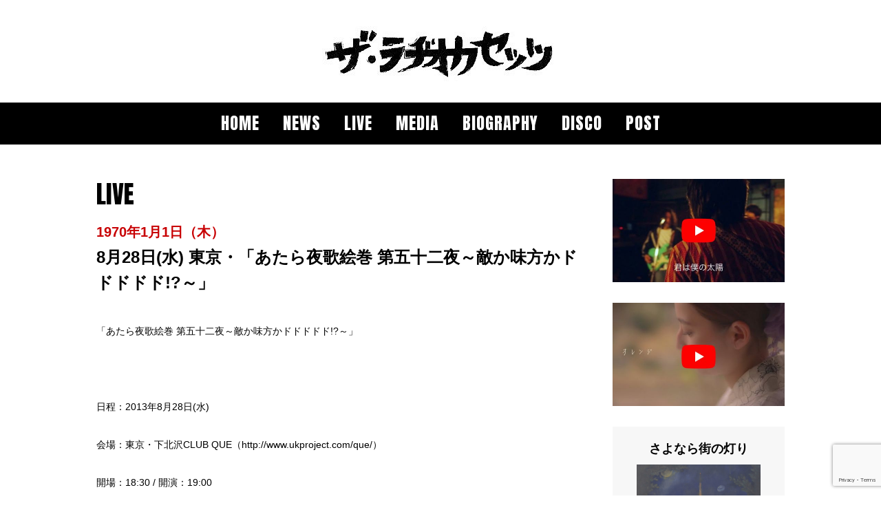

--- FILE ---
content_type: text/html; charset=UTF-8
request_url: https://theradiocassettes.com/live/279.php
body_size: 7262
content:
<!doctype html>
<html>
<head>
<meta charset="UTF-8">
<title>1970年1月1日（木）8月28日(水) 東京・「あたら夜歌絵巻 第五十二夜～敵か味方かドドドドド!?～」 | LIVE | ザ・ラヂオカセッツ</title>
<meta name="description" content="1970年1月1日（木）に行われるライブの詳細情報を掲載しています。">
<meta name="keywords" content="8月28日(水) 東京・「あたら夜歌絵巻 第五十二夜～敵か味方かドドドドド!?～」,IVE,ザ・ラヂオカセッツ,ラジカセ,ラヂカセ">
<meta name="viewport" content="width=device-width, initial-scale=1.0, maximum-scale=1.0, user-scalable=no">

<meta property="og:type" content="article">
<meta property="og:title" content="ザ・ラヂオカセッツ LIVE情報">
<meta property="og:description" content="1970年1月1日（木） 8月28日(水) 東京・「あたら夜歌絵巻 第五十二夜～敵か味方かドドドドド!?～」">
<meta property="og:url" content="https://theradiocassettes.com">
<meta property="og:image" content="https://theradiocassettes.com/images/ogp.png">
<meta property="og:site_name" content="ザ・ラヂオカセッツ">
<meta property="og:locale" content="ja_JP">
<meta property="fb:app_id" content="134430493744711">
<meta name="twitter:image" content="https://theradiocassettes.com/images/ogp.png">
<meta name="twitter:card" content="summary_large_image">
<link rel="icon" href="/favicon.ico">
<link rel="icon" sizes="192x192" href="/images/common/favicon.png">
<link rel="apple-touch-icon-precomposed" href="/images/common/favicon.png">

<link rel="icon" href="/favicon.ico">
<link rel="icon" sizes="192x192" href="/images/common/favicon.png">
<link rel="apple-touch-icon-precomposed" href="/images/common/favicon.png">

<link rel="stylesheet" href="/css/default.css">
<link rel="stylesheet" media="screen and (min-width: 768px)" href="/css/style_pc.css">
<link rel="stylesheet" media="screen and (max-width: 767px)" href="/css/style_sp.css">
<meta name='robots' content='max-image-preview:large' />
<link rel="alternate" type="application/rss+xml" title="ザ・ラヂオカセッツ &raquo; 8月28日(水) 東京・「あたら夜歌絵巻 第五十二夜～敵か味方かドドドドド!?～」 のコメントのフィード" href="https://theradiocassettes.com/live/279.php/feed/" />
<script type="text/javascript">
/* <![CDATA[ */
window._wpemojiSettings = {"baseUrl":"https:\/\/s.w.org\/images\/core\/emoji\/15.0.3\/72x72\/","ext":".png","svgUrl":"https:\/\/s.w.org\/images\/core\/emoji\/15.0.3\/svg\/","svgExt":".svg","source":{"concatemoji":"https:\/\/theradiocassettes.com\/_wpsystem\/wp-includes\/js\/wp-emoji-release.min.js?ver=6.5.7"}};
/*! This file is auto-generated */
!function(i,n){var o,s,e;function c(e){try{var t={supportTests:e,timestamp:(new Date).valueOf()};sessionStorage.setItem(o,JSON.stringify(t))}catch(e){}}function p(e,t,n){e.clearRect(0,0,e.canvas.width,e.canvas.height),e.fillText(t,0,0);var t=new Uint32Array(e.getImageData(0,0,e.canvas.width,e.canvas.height).data),r=(e.clearRect(0,0,e.canvas.width,e.canvas.height),e.fillText(n,0,0),new Uint32Array(e.getImageData(0,0,e.canvas.width,e.canvas.height).data));return t.every(function(e,t){return e===r[t]})}function u(e,t,n){switch(t){case"flag":return n(e,"\ud83c\udff3\ufe0f\u200d\u26a7\ufe0f","\ud83c\udff3\ufe0f\u200b\u26a7\ufe0f")?!1:!n(e,"\ud83c\uddfa\ud83c\uddf3","\ud83c\uddfa\u200b\ud83c\uddf3")&&!n(e,"\ud83c\udff4\udb40\udc67\udb40\udc62\udb40\udc65\udb40\udc6e\udb40\udc67\udb40\udc7f","\ud83c\udff4\u200b\udb40\udc67\u200b\udb40\udc62\u200b\udb40\udc65\u200b\udb40\udc6e\u200b\udb40\udc67\u200b\udb40\udc7f");case"emoji":return!n(e,"\ud83d\udc26\u200d\u2b1b","\ud83d\udc26\u200b\u2b1b")}return!1}function f(e,t,n){var r="undefined"!=typeof WorkerGlobalScope&&self instanceof WorkerGlobalScope?new OffscreenCanvas(300,150):i.createElement("canvas"),a=r.getContext("2d",{willReadFrequently:!0}),o=(a.textBaseline="top",a.font="600 32px Arial",{});return e.forEach(function(e){o[e]=t(a,e,n)}),o}function t(e){var t=i.createElement("script");t.src=e,t.defer=!0,i.head.appendChild(t)}"undefined"!=typeof Promise&&(o="wpEmojiSettingsSupports",s=["flag","emoji"],n.supports={everything:!0,everythingExceptFlag:!0},e=new Promise(function(e){i.addEventListener("DOMContentLoaded",e,{once:!0})}),new Promise(function(t){var n=function(){try{var e=JSON.parse(sessionStorage.getItem(o));if("object"==typeof e&&"number"==typeof e.timestamp&&(new Date).valueOf()<e.timestamp+604800&&"object"==typeof e.supportTests)return e.supportTests}catch(e){}return null}();if(!n){if("undefined"!=typeof Worker&&"undefined"!=typeof OffscreenCanvas&&"undefined"!=typeof URL&&URL.createObjectURL&&"undefined"!=typeof Blob)try{var e="postMessage("+f.toString()+"("+[JSON.stringify(s),u.toString(),p.toString()].join(",")+"));",r=new Blob([e],{type:"text/javascript"}),a=new Worker(URL.createObjectURL(r),{name:"wpTestEmojiSupports"});return void(a.onmessage=function(e){c(n=e.data),a.terminate(),t(n)})}catch(e){}c(n=f(s,u,p))}t(n)}).then(function(e){for(var t in e)n.supports[t]=e[t],n.supports.everything=n.supports.everything&&n.supports[t],"flag"!==t&&(n.supports.everythingExceptFlag=n.supports.everythingExceptFlag&&n.supports[t]);n.supports.everythingExceptFlag=n.supports.everythingExceptFlag&&!n.supports.flag,n.DOMReady=!1,n.readyCallback=function(){n.DOMReady=!0}}).then(function(){return e}).then(function(){var e;n.supports.everything||(n.readyCallback(),(e=n.source||{}).concatemoji?t(e.concatemoji):e.wpemoji&&e.twemoji&&(t(e.twemoji),t(e.wpemoji)))}))}((window,document),window._wpemojiSettings);
/* ]]> */
</script>
<style id='wp-emoji-styles-inline-css' type='text/css'>

	img.wp-smiley, img.emoji {
		display: inline !important;
		border: none !important;
		box-shadow: none !important;
		height: 1em !important;
		width: 1em !important;
		margin: 0 0.07em !important;
		vertical-align: -0.1em !important;
		background: none !important;
		padding: 0 !important;
	}
</style>
<link rel='stylesheet' id='wp-block-library-css' href='https://theradiocassettes.com/_wpsystem/wp-includes/css/dist/block-library/style.min.css?ver=6.5.7' type='text/css' media='all' />
<style id='classic-theme-styles-inline-css' type='text/css'>
/*! This file is auto-generated */
.wp-block-button__link{color:#fff;background-color:#32373c;border-radius:9999px;box-shadow:none;text-decoration:none;padding:calc(.667em + 2px) calc(1.333em + 2px);font-size:1.125em}.wp-block-file__button{background:#32373c;color:#fff;text-decoration:none}
</style>
<style id='global-styles-inline-css' type='text/css'>
body{--wp--preset--color--black: #000000;--wp--preset--color--cyan-bluish-gray: #abb8c3;--wp--preset--color--white: #ffffff;--wp--preset--color--pale-pink: #f78da7;--wp--preset--color--vivid-red: #cf2e2e;--wp--preset--color--luminous-vivid-orange: #ff6900;--wp--preset--color--luminous-vivid-amber: #fcb900;--wp--preset--color--light-green-cyan: #7bdcb5;--wp--preset--color--vivid-green-cyan: #00d084;--wp--preset--color--pale-cyan-blue: #8ed1fc;--wp--preset--color--vivid-cyan-blue: #0693e3;--wp--preset--color--vivid-purple: #9b51e0;--wp--preset--gradient--vivid-cyan-blue-to-vivid-purple: linear-gradient(135deg,rgba(6,147,227,1) 0%,rgb(155,81,224) 100%);--wp--preset--gradient--light-green-cyan-to-vivid-green-cyan: linear-gradient(135deg,rgb(122,220,180) 0%,rgb(0,208,130) 100%);--wp--preset--gradient--luminous-vivid-amber-to-luminous-vivid-orange: linear-gradient(135deg,rgba(252,185,0,1) 0%,rgba(255,105,0,1) 100%);--wp--preset--gradient--luminous-vivid-orange-to-vivid-red: linear-gradient(135deg,rgba(255,105,0,1) 0%,rgb(207,46,46) 100%);--wp--preset--gradient--very-light-gray-to-cyan-bluish-gray: linear-gradient(135deg,rgb(238,238,238) 0%,rgb(169,184,195) 100%);--wp--preset--gradient--cool-to-warm-spectrum: linear-gradient(135deg,rgb(74,234,220) 0%,rgb(151,120,209) 20%,rgb(207,42,186) 40%,rgb(238,44,130) 60%,rgb(251,105,98) 80%,rgb(254,248,76) 100%);--wp--preset--gradient--blush-light-purple: linear-gradient(135deg,rgb(255,206,236) 0%,rgb(152,150,240) 100%);--wp--preset--gradient--blush-bordeaux: linear-gradient(135deg,rgb(254,205,165) 0%,rgb(254,45,45) 50%,rgb(107,0,62) 100%);--wp--preset--gradient--luminous-dusk: linear-gradient(135deg,rgb(255,203,112) 0%,rgb(199,81,192) 50%,rgb(65,88,208) 100%);--wp--preset--gradient--pale-ocean: linear-gradient(135deg,rgb(255,245,203) 0%,rgb(182,227,212) 50%,rgb(51,167,181) 100%);--wp--preset--gradient--electric-grass: linear-gradient(135deg,rgb(202,248,128) 0%,rgb(113,206,126) 100%);--wp--preset--gradient--midnight: linear-gradient(135deg,rgb(2,3,129) 0%,rgb(40,116,252) 100%);--wp--preset--font-size--small: 13px;--wp--preset--font-size--medium: 20px;--wp--preset--font-size--large: 36px;--wp--preset--font-size--x-large: 42px;--wp--preset--spacing--20: 0.44rem;--wp--preset--spacing--30: 0.67rem;--wp--preset--spacing--40: 1rem;--wp--preset--spacing--50: 1.5rem;--wp--preset--spacing--60: 2.25rem;--wp--preset--spacing--70: 3.38rem;--wp--preset--spacing--80: 5.06rem;--wp--preset--shadow--natural: 6px 6px 9px rgba(0, 0, 0, 0.2);--wp--preset--shadow--deep: 12px 12px 50px rgba(0, 0, 0, 0.4);--wp--preset--shadow--sharp: 6px 6px 0px rgba(0, 0, 0, 0.2);--wp--preset--shadow--outlined: 6px 6px 0px -3px rgba(255, 255, 255, 1), 6px 6px rgba(0, 0, 0, 1);--wp--preset--shadow--crisp: 6px 6px 0px rgba(0, 0, 0, 1);}:where(.is-layout-flex){gap: 0.5em;}:where(.is-layout-grid){gap: 0.5em;}body .is-layout-flex{display: flex;}body .is-layout-flex{flex-wrap: wrap;align-items: center;}body .is-layout-flex > *{margin: 0;}body .is-layout-grid{display: grid;}body .is-layout-grid > *{margin: 0;}:where(.wp-block-columns.is-layout-flex){gap: 2em;}:where(.wp-block-columns.is-layout-grid){gap: 2em;}:where(.wp-block-post-template.is-layout-flex){gap: 1.25em;}:where(.wp-block-post-template.is-layout-grid){gap: 1.25em;}.has-black-color{color: var(--wp--preset--color--black) !important;}.has-cyan-bluish-gray-color{color: var(--wp--preset--color--cyan-bluish-gray) !important;}.has-white-color{color: var(--wp--preset--color--white) !important;}.has-pale-pink-color{color: var(--wp--preset--color--pale-pink) !important;}.has-vivid-red-color{color: var(--wp--preset--color--vivid-red) !important;}.has-luminous-vivid-orange-color{color: var(--wp--preset--color--luminous-vivid-orange) !important;}.has-luminous-vivid-amber-color{color: var(--wp--preset--color--luminous-vivid-amber) !important;}.has-light-green-cyan-color{color: var(--wp--preset--color--light-green-cyan) !important;}.has-vivid-green-cyan-color{color: var(--wp--preset--color--vivid-green-cyan) !important;}.has-pale-cyan-blue-color{color: var(--wp--preset--color--pale-cyan-blue) !important;}.has-vivid-cyan-blue-color{color: var(--wp--preset--color--vivid-cyan-blue) !important;}.has-vivid-purple-color{color: var(--wp--preset--color--vivid-purple) !important;}.has-black-background-color{background-color: var(--wp--preset--color--black) !important;}.has-cyan-bluish-gray-background-color{background-color: var(--wp--preset--color--cyan-bluish-gray) !important;}.has-white-background-color{background-color: var(--wp--preset--color--white) !important;}.has-pale-pink-background-color{background-color: var(--wp--preset--color--pale-pink) !important;}.has-vivid-red-background-color{background-color: var(--wp--preset--color--vivid-red) !important;}.has-luminous-vivid-orange-background-color{background-color: var(--wp--preset--color--luminous-vivid-orange) !important;}.has-luminous-vivid-amber-background-color{background-color: var(--wp--preset--color--luminous-vivid-amber) !important;}.has-light-green-cyan-background-color{background-color: var(--wp--preset--color--light-green-cyan) !important;}.has-vivid-green-cyan-background-color{background-color: var(--wp--preset--color--vivid-green-cyan) !important;}.has-pale-cyan-blue-background-color{background-color: var(--wp--preset--color--pale-cyan-blue) !important;}.has-vivid-cyan-blue-background-color{background-color: var(--wp--preset--color--vivid-cyan-blue) !important;}.has-vivid-purple-background-color{background-color: var(--wp--preset--color--vivid-purple) !important;}.has-black-border-color{border-color: var(--wp--preset--color--black) !important;}.has-cyan-bluish-gray-border-color{border-color: var(--wp--preset--color--cyan-bluish-gray) !important;}.has-white-border-color{border-color: var(--wp--preset--color--white) !important;}.has-pale-pink-border-color{border-color: var(--wp--preset--color--pale-pink) !important;}.has-vivid-red-border-color{border-color: var(--wp--preset--color--vivid-red) !important;}.has-luminous-vivid-orange-border-color{border-color: var(--wp--preset--color--luminous-vivid-orange) !important;}.has-luminous-vivid-amber-border-color{border-color: var(--wp--preset--color--luminous-vivid-amber) !important;}.has-light-green-cyan-border-color{border-color: var(--wp--preset--color--light-green-cyan) !important;}.has-vivid-green-cyan-border-color{border-color: var(--wp--preset--color--vivid-green-cyan) !important;}.has-pale-cyan-blue-border-color{border-color: var(--wp--preset--color--pale-cyan-blue) !important;}.has-vivid-cyan-blue-border-color{border-color: var(--wp--preset--color--vivid-cyan-blue) !important;}.has-vivid-purple-border-color{border-color: var(--wp--preset--color--vivid-purple) !important;}.has-vivid-cyan-blue-to-vivid-purple-gradient-background{background: var(--wp--preset--gradient--vivid-cyan-blue-to-vivid-purple) !important;}.has-light-green-cyan-to-vivid-green-cyan-gradient-background{background: var(--wp--preset--gradient--light-green-cyan-to-vivid-green-cyan) !important;}.has-luminous-vivid-amber-to-luminous-vivid-orange-gradient-background{background: var(--wp--preset--gradient--luminous-vivid-amber-to-luminous-vivid-orange) !important;}.has-luminous-vivid-orange-to-vivid-red-gradient-background{background: var(--wp--preset--gradient--luminous-vivid-orange-to-vivid-red) !important;}.has-very-light-gray-to-cyan-bluish-gray-gradient-background{background: var(--wp--preset--gradient--very-light-gray-to-cyan-bluish-gray) !important;}.has-cool-to-warm-spectrum-gradient-background{background: var(--wp--preset--gradient--cool-to-warm-spectrum) !important;}.has-blush-light-purple-gradient-background{background: var(--wp--preset--gradient--blush-light-purple) !important;}.has-blush-bordeaux-gradient-background{background: var(--wp--preset--gradient--blush-bordeaux) !important;}.has-luminous-dusk-gradient-background{background: var(--wp--preset--gradient--luminous-dusk) !important;}.has-pale-ocean-gradient-background{background: var(--wp--preset--gradient--pale-ocean) !important;}.has-electric-grass-gradient-background{background: var(--wp--preset--gradient--electric-grass) !important;}.has-midnight-gradient-background{background: var(--wp--preset--gradient--midnight) !important;}.has-small-font-size{font-size: var(--wp--preset--font-size--small) !important;}.has-medium-font-size{font-size: var(--wp--preset--font-size--medium) !important;}.has-large-font-size{font-size: var(--wp--preset--font-size--large) !important;}.has-x-large-font-size{font-size: var(--wp--preset--font-size--x-large) !important;}
.wp-block-navigation a:where(:not(.wp-element-button)){color: inherit;}
:where(.wp-block-post-template.is-layout-flex){gap: 1.25em;}:where(.wp-block-post-template.is-layout-grid){gap: 1.25em;}
:where(.wp-block-columns.is-layout-flex){gap: 2em;}:where(.wp-block-columns.is-layout-grid){gap: 2em;}
.wp-block-pullquote{font-size: 1.5em;line-height: 1.6;}
</style>
<link rel='stylesheet' id='contact-form-7-css' href='https://theradiocassettes.com/_wpsystem/wp-content/plugins/contact-form-7/includes/css/styles.css?ver=5.9.6' type='text/css' media='all' />
<link rel="https://api.w.org/" href="https://theradiocassettes.com/wp-json/" /><link rel="EditURI" type="application/rsd+xml" title="RSD" href="https://theradiocassettes.com/_wpsystem/xmlrpc.php?rsd" />
<meta name="generator" content="WordPress 6.5.7" />
<link rel="canonical" href="https://theradiocassettes.com/live/279.php" />
<link rel='shortlink' href='https://theradiocassettes.com/?p=279' />
<link rel="alternate" type="application/json+oembed" href="https://theradiocassettes.com/wp-json/oembed/1.0/embed?url=https%3A%2F%2Ftheradiocassettes.com%2Flive%2F279.php" />
<link rel="alternate" type="text/xml+oembed" href="https://theradiocassettes.com/wp-json/oembed/1.0/embed?url=https%3A%2F%2Ftheradiocassettes.com%2Flive%2F279.php&#038;format=xml" />
</head>

<body>
<div id="fb-root"></div>
<script>(function(d, s, id) {
  var js, fjs = d.getElementsByTagName(s)[0];
  if (d.getElementById(id)) return;
  js = d.createElement(s); js.id = id;
  js.src = "//connect.facebook.net/ja_JP/sdk.js#xfbml=1&version=v2.8&appId=134430493744711";
  fjs.parentNode.insertBefore(js, fjs);
}(document, 'script', 'facebook-jssdk'));</script>
<script>
  (function(i,s,o,g,r,a,m){i['GoogleAnalyticsObject']=r;i[r]=i[r]||function(){
  (i[r].q=i[r].q||[]).push(arguments)},i[r].l=1*new Date();a=s.createElement(o),
  m=s.getElementsByTagName(o)[0];a.async=1;a.src=g;m.parentNode.insertBefore(a,m)
  })(window,document,'script','https://www.google-analytics.com/analytics.js','ga');

  ga('create', 'UA-92568152-1', 'auto');
  ga('send', 'pageview');

</script><header id="header">
	<div class="inner">
		<h1 class="logo"><a href="/"><img src="/images/common/logo_theradiocassettes.png" alt="ザ・ラヂオカセッツ"></a></h1>
			<a id="menu-button" href="javascript:void(0);" title="menu">
    <span></span>
    <span></span>
    <span></span>
    </a>
	</div>
</header>
<nav id="nav">
	<div class="inner">
		<ul>
			<li><a href="/">HOME</a></li>
			<li><a href="/news/">NEWS</a></li>
			<li><a href="/live/">LIVE</a></li>
			<li><a href="/media/">MEDIA</a></li>
			<li><a href="/biography/">BIOGRAPHY</a></li>
			<li><a href="/disco/">DISCO</a></li>
			<li><a href="/post/">POST</a></li>
		</ul>
	</div>
</nav>

<div id="content">
	<div class="inner">
		<section id="main">
			<article class="news">
				<p class="ttl-main">LIVE</p>
				
				<div id="post">
				<p class="live-date">1970年1月1日（木）</p>
				<h1 class="title">8月28日(水) 東京・「あたら夜歌絵巻 第五十二夜～敵か味方かドドドドド!?～」</h1>
								<p>「あたら夜歌絵巻 第五十二夜～敵か味方かドドドドド!?～」</p>
<p>&nbsp;</p>
<p>日程：2013年8月28日(水)</p>
<p>会場：東京・下北沢CLUB QUE（http://www.ukproject.com/que/）</p>
<p>開場：18:30 / 開演：19:00</p>
<p>料金：前売¥2,500 / 当日2,800</p>
<p>出演：片山ブレイカーズ&amp;ザ☆ロケンローパーティ / ザ・ラヂオカセッツ</p>
<p>発売日：2013年7月7日</p>
<p>取り扱い：ローソンチケット、チケットぴあ、店頭、バンド予約</p>
								<ul class="sns">
					<li><a href="https://twitter.com/share" class="twitter-share-button" data-lang="ja">ツイート</a> <script>!function(d,s,id){var js,fjs=d.getElementsByTagName(s)[0],p=/^http:/.test(d.location)?'http':'https';if(!d.getElementById(id)){js=d.createElement(s);js.id=id;js.src=p+'://platform.twitter.com/widgets.js';fjs.parentNode.insertBefore(js,fjs);}}(document, 'script', 'twitter-wjs');</script></li>
					<li><div class="fb-like" data-href="https://theradiocassettes.com/live/279.php" data-layout="button_count" data-action="like" data-size="small" data-show-faces="false" data-share="true"></div></li>
				</ul>
				</div>
				
		  </article>

		</section>
		<aside id="sidebar">
					
			<div style="margin-bottom: 30px">
			<a href="https://youtu.be/VLk15cj7xPU" target="_blank"><img src="/images/sidebnr_taiyo.jpg" alt="君は僕の太陽"></a>
			</div>

			<div style="margin-bottom: 30px">
			<a href="https://youtu.be/lRlFXXfi63c" target="_blank"><img src="/images/sidebnr_orange.jpg" alt="オレンジ"></a>
			</div>
	
			<div class="side-disco">
			<p class="title">さよなら街の灯り</p>
			<p class="jacket"><img src="/_wpsystem/wp-content/uploads/trc_1st_web.jpg" alt=""></p>
			<p class="release">2019年2月10日リリース</p>
			
			<p class="btn"><a href="/disco/">詳細を見る</a></p>
			<p class="haishin"><a href="https://linkco.re/v5apPbdt" target="_blank">ダウンロード販売・配信</p>
			</div>

			<ul class="side-bnrs">
				<li><a href="https://radicase.official.ec/" target="_blank"><img src="/images/common/sidebnr_shop.png" alt="ザ・ラヂオカセッツ通販サイト"></a></li>
								<li><a href="/homehome/"><img src="/images/common/sidebnr_homehome.jpg" alt="ザ・ラヂオカセッツ MV「HOME AND HOME」公開記念特設ページ"></a></li>
							</ul>
			
			<div class="side-twitter">
				<h2 class="ttl">Twitter</h2>
				<ul>
					<li><a href="https://twitter.com/theradiocassett" target="_blank">山下秀樹</a></li>
					<li><a href="https://twitter.com/radicasepen" target="_blank">大谷ペン</a></li>
					<li><a href="https://twitter.com/HiroooUK" target="_blank">渡辺ヒロ</a></li>
					<li><a href="https://twitter.com/dogsguitar" target="_blank">樋口三四郎</a></li>
					<li><a href="https://twitter.com/Leo_trc_key" target="_blank">沢田レヲ</a></li>
					<li><a href="https://twitter.com/radicase_info" target="_blank">スタッフ</a></li>
				</ul>
			</div>

            <div class="side-insta">
				<h2 class="ttl">Instagram</h2>
				<ul>
					<li><a href="https://www.instagram.com/trc_hy/" target="_blank">山下秀樹</a></li>
					<li><a href="https://www.instagram.com/penpenenpee/" target="_blank">大谷ペン</a></li>
					<li><a href="https://www.instagram.com/hirooouk/" target="_blank">渡辺ヒロ</a></li>
					<li><a href="https://www.instagram.com/dogsguitar/" target="_blank">樋口三四郎</a></li>
					<li><a href="https://www.instagram.com/leo_trc_key/" target="_blank">沢田レヲ</a></li>
                    <li><a href="https://www.instagram.com/theradiocassettes/" target="_blank">スタッフ</a></li>
				</ul>
			</div>
		</aside>
	</div>
</div>

<div id="sns-area">
	<ul class="icons">
		<li><a href="https://www.facebook.com/theradiocassettes/" target="_blank"><img src="/images/common/sns_fb.png" alt="Facebook"></a></li>
		<li><a href="https://twitter.com/radicase_info" target="_blank"><img src="/images/common/sns_tw.png" alt="ツイッター"></a></li>
		<li><a href="http://line.naver.jp/R/msg/text/ザ・ラヂオカセッツ オフィシャルサイト%0ahttp://theradiocassettes.com/"><img src="/images/common/sns_line.png" alt="LINE"></a></li>
	</ul>
</div>
<footer id="footer">
	<div class="inner">
		<ul class="nav">
			<li><a href="/">HOME</a></li>
			<li><a href="/news/">NEWS</a></li>
			<li><a href="/live/">LIVE</a></li>
			<li><a href="/media/">MEDIA</a></li>
			<li><a href="/biography/">BIOGRAPHY</a></li>
			<li><a href="/disco/">DISCO</a></li>
			<li><a href="/post/">POST</a></li>
		</ul>
		<address>&cong;2026  The Radiocassettes ALL right reserved.</address>
	</div>
</footer>
<script src="/js/jquery-3.1.1.min.js"></script>
<script src="/js/script.js"></script>
<script>
$(function(){
});
</script>
<script type="text/javascript" src="https://theradiocassettes.com/_wpsystem/wp-content/plugins/contact-form-7/includes/swv/js/index.js?ver=5.9.6" id="swv-js"></script>
<script type="text/javascript" id="contact-form-7-js-extra">
/* <![CDATA[ */
var wpcf7 = {"api":{"root":"https:\/\/theradiocassettes.com\/wp-json\/","namespace":"contact-form-7\/v1"}};
/* ]]> */
</script>
<script type="text/javascript" src="https://theradiocassettes.com/_wpsystem/wp-content/plugins/contact-form-7/includes/js/index.js?ver=5.9.6" id="contact-form-7-js"></script>
<script type="text/javascript" src="https://www.google.com/recaptcha/api.js?render=6LcmYhAqAAAAAFw_ao5_qUzgYjF_ZkTwJ3eaRpXS&amp;ver=3.0" id="google-recaptcha-js"></script>
<script type="text/javascript" src="https://theradiocassettes.com/_wpsystem/wp-includes/js/dist/vendor/wp-polyfill-inert.min.js?ver=3.1.2" id="wp-polyfill-inert-js"></script>
<script type="text/javascript" src="https://theradiocassettes.com/_wpsystem/wp-includes/js/dist/vendor/regenerator-runtime.min.js?ver=0.14.0" id="regenerator-runtime-js"></script>
<script type="text/javascript" src="https://theradiocassettes.com/_wpsystem/wp-includes/js/dist/vendor/wp-polyfill.min.js?ver=3.15.0" id="wp-polyfill-js"></script>
<script type="text/javascript" id="wpcf7-recaptcha-js-extra">
/* <![CDATA[ */
var wpcf7_recaptcha = {"sitekey":"6LcmYhAqAAAAAFw_ao5_qUzgYjF_ZkTwJ3eaRpXS","actions":{"homepage":"homepage","contactform":"contactform"}};
/* ]]> */
</script>
<script type="text/javascript" src="https://theradiocassettes.com/_wpsystem/wp-content/plugins/contact-form-7/modules/recaptcha/index.js?ver=5.9.6" id="wpcf7-recaptcha-js"></script>
</body>
</html>


--- FILE ---
content_type: text/html; charset=utf-8
request_url: https://www.google.com/recaptcha/api2/anchor?ar=1&k=6LcmYhAqAAAAAFw_ao5_qUzgYjF_ZkTwJ3eaRpXS&co=aHR0cHM6Ly90aGVyYWRpb2Nhc3NldHRlcy5jb206NDQz&hl=en&v=PoyoqOPhxBO7pBk68S4YbpHZ&size=invisible&anchor-ms=20000&execute-ms=30000&cb=agv1fufob5v2
body_size: 48879
content:
<!DOCTYPE HTML><html dir="ltr" lang="en"><head><meta http-equiv="Content-Type" content="text/html; charset=UTF-8">
<meta http-equiv="X-UA-Compatible" content="IE=edge">
<title>reCAPTCHA</title>
<style type="text/css">
/* cyrillic-ext */
@font-face {
  font-family: 'Roboto';
  font-style: normal;
  font-weight: 400;
  font-stretch: 100%;
  src: url(//fonts.gstatic.com/s/roboto/v48/KFO7CnqEu92Fr1ME7kSn66aGLdTylUAMa3GUBHMdazTgWw.woff2) format('woff2');
  unicode-range: U+0460-052F, U+1C80-1C8A, U+20B4, U+2DE0-2DFF, U+A640-A69F, U+FE2E-FE2F;
}
/* cyrillic */
@font-face {
  font-family: 'Roboto';
  font-style: normal;
  font-weight: 400;
  font-stretch: 100%;
  src: url(//fonts.gstatic.com/s/roboto/v48/KFO7CnqEu92Fr1ME7kSn66aGLdTylUAMa3iUBHMdazTgWw.woff2) format('woff2');
  unicode-range: U+0301, U+0400-045F, U+0490-0491, U+04B0-04B1, U+2116;
}
/* greek-ext */
@font-face {
  font-family: 'Roboto';
  font-style: normal;
  font-weight: 400;
  font-stretch: 100%;
  src: url(//fonts.gstatic.com/s/roboto/v48/KFO7CnqEu92Fr1ME7kSn66aGLdTylUAMa3CUBHMdazTgWw.woff2) format('woff2');
  unicode-range: U+1F00-1FFF;
}
/* greek */
@font-face {
  font-family: 'Roboto';
  font-style: normal;
  font-weight: 400;
  font-stretch: 100%;
  src: url(//fonts.gstatic.com/s/roboto/v48/KFO7CnqEu92Fr1ME7kSn66aGLdTylUAMa3-UBHMdazTgWw.woff2) format('woff2');
  unicode-range: U+0370-0377, U+037A-037F, U+0384-038A, U+038C, U+038E-03A1, U+03A3-03FF;
}
/* math */
@font-face {
  font-family: 'Roboto';
  font-style: normal;
  font-weight: 400;
  font-stretch: 100%;
  src: url(//fonts.gstatic.com/s/roboto/v48/KFO7CnqEu92Fr1ME7kSn66aGLdTylUAMawCUBHMdazTgWw.woff2) format('woff2');
  unicode-range: U+0302-0303, U+0305, U+0307-0308, U+0310, U+0312, U+0315, U+031A, U+0326-0327, U+032C, U+032F-0330, U+0332-0333, U+0338, U+033A, U+0346, U+034D, U+0391-03A1, U+03A3-03A9, U+03B1-03C9, U+03D1, U+03D5-03D6, U+03F0-03F1, U+03F4-03F5, U+2016-2017, U+2034-2038, U+203C, U+2040, U+2043, U+2047, U+2050, U+2057, U+205F, U+2070-2071, U+2074-208E, U+2090-209C, U+20D0-20DC, U+20E1, U+20E5-20EF, U+2100-2112, U+2114-2115, U+2117-2121, U+2123-214F, U+2190, U+2192, U+2194-21AE, U+21B0-21E5, U+21F1-21F2, U+21F4-2211, U+2213-2214, U+2216-22FF, U+2308-230B, U+2310, U+2319, U+231C-2321, U+2336-237A, U+237C, U+2395, U+239B-23B7, U+23D0, U+23DC-23E1, U+2474-2475, U+25AF, U+25B3, U+25B7, U+25BD, U+25C1, U+25CA, U+25CC, U+25FB, U+266D-266F, U+27C0-27FF, U+2900-2AFF, U+2B0E-2B11, U+2B30-2B4C, U+2BFE, U+3030, U+FF5B, U+FF5D, U+1D400-1D7FF, U+1EE00-1EEFF;
}
/* symbols */
@font-face {
  font-family: 'Roboto';
  font-style: normal;
  font-weight: 400;
  font-stretch: 100%;
  src: url(//fonts.gstatic.com/s/roboto/v48/KFO7CnqEu92Fr1ME7kSn66aGLdTylUAMaxKUBHMdazTgWw.woff2) format('woff2');
  unicode-range: U+0001-000C, U+000E-001F, U+007F-009F, U+20DD-20E0, U+20E2-20E4, U+2150-218F, U+2190, U+2192, U+2194-2199, U+21AF, U+21E6-21F0, U+21F3, U+2218-2219, U+2299, U+22C4-22C6, U+2300-243F, U+2440-244A, U+2460-24FF, U+25A0-27BF, U+2800-28FF, U+2921-2922, U+2981, U+29BF, U+29EB, U+2B00-2BFF, U+4DC0-4DFF, U+FFF9-FFFB, U+10140-1018E, U+10190-1019C, U+101A0, U+101D0-101FD, U+102E0-102FB, U+10E60-10E7E, U+1D2C0-1D2D3, U+1D2E0-1D37F, U+1F000-1F0FF, U+1F100-1F1AD, U+1F1E6-1F1FF, U+1F30D-1F30F, U+1F315, U+1F31C, U+1F31E, U+1F320-1F32C, U+1F336, U+1F378, U+1F37D, U+1F382, U+1F393-1F39F, U+1F3A7-1F3A8, U+1F3AC-1F3AF, U+1F3C2, U+1F3C4-1F3C6, U+1F3CA-1F3CE, U+1F3D4-1F3E0, U+1F3ED, U+1F3F1-1F3F3, U+1F3F5-1F3F7, U+1F408, U+1F415, U+1F41F, U+1F426, U+1F43F, U+1F441-1F442, U+1F444, U+1F446-1F449, U+1F44C-1F44E, U+1F453, U+1F46A, U+1F47D, U+1F4A3, U+1F4B0, U+1F4B3, U+1F4B9, U+1F4BB, U+1F4BF, U+1F4C8-1F4CB, U+1F4D6, U+1F4DA, U+1F4DF, U+1F4E3-1F4E6, U+1F4EA-1F4ED, U+1F4F7, U+1F4F9-1F4FB, U+1F4FD-1F4FE, U+1F503, U+1F507-1F50B, U+1F50D, U+1F512-1F513, U+1F53E-1F54A, U+1F54F-1F5FA, U+1F610, U+1F650-1F67F, U+1F687, U+1F68D, U+1F691, U+1F694, U+1F698, U+1F6AD, U+1F6B2, U+1F6B9-1F6BA, U+1F6BC, U+1F6C6-1F6CF, U+1F6D3-1F6D7, U+1F6E0-1F6EA, U+1F6F0-1F6F3, U+1F6F7-1F6FC, U+1F700-1F7FF, U+1F800-1F80B, U+1F810-1F847, U+1F850-1F859, U+1F860-1F887, U+1F890-1F8AD, U+1F8B0-1F8BB, U+1F8C0-1F8C1, U+1F900-1F90B, U+1F93B, U+1F946, U+1F984, U+1F996, U+1F9E9, U+1FA00-1FA6F, U+1FA70-1FA7C, U+1FA80-1FA89, U+1FA8F-1FAC6, U+1FACE-1FADC, U+1FADF-1FAE9, U+1FAF0-1FAF8, U+1FB00-1FBFF;
}
/* vietnamese */
@font-face {
  font-family: 'Roboto';
  font-style: normal;
  font-weight: 400;
  font-stretch: 100%;
  src: url(//fonts.gstatic.com/s/roboto/v48/KFO7CnqEu92Fr1ME7kSn66aGLdTylUAMa3OUBHMdazTgWw.woff2) format('woff2');
  unicode-range: U+0102-0103, U+0110-0111, U+0128-0129, U+0168-0169, U+01A0-01A1, U+01AF-01B0, U+0300-0301, U+0303-0304, U+0308-0309, U+0323, U+0329, U+1EA0-1EF9, U+20AB;
}
/* latin-ext */
@font-face {
  font-family: 'Roboto';
  font-style: normal;
  font-weight: 400;
  font-stretch: 100%;
  src: url(//fonts.gstatic.com/s/roboto/v48/KFO7CnqEu92Fr1ME7kSn66aGLdTylUAMa3KUBHMdazTgWw.woff2) format('woff2');
  unicode-range: U+0100-02BA, U+02BD-02C5, U+02C7-02CC, U+02CE-02D7, U+02DD-02FF, U+0304, U+0308, U+0329, U+1D00-1DBF, U+1E00-1E9F, U+1EF2-1EFF, U+2020, U+20A0-20AB, U+20AD-20C0, U+2113, U+2C60-2C7F, U+A720-A7FF;
}
/* latin */
@font-face {
  font-family: 'Roboto';
  font-style: normal;
  font-weight: 400;
  font-stretch: 100%;
  src: url(//fonts.gstatic.com/s/roboto/v48/KFO7CnqEu92Fr1ME7kSn66aGLdTylUAMa3yUBHMdazQ.woff2) format('woff2');
  unicode-range: U+0000-00FF, U+0131, U+0152-0153, U+02BB-02BC, U+02C6, U+02DA, U+02DC, U+0304, U+0308, U+0329, U+2000-206F, U+20AC, U+2122, U+2191, U+2193, U+2212, U+2215, U+FEFF, U+FFFD;
}
/* cyrillic-ext */
@font-face {
  font-family: 'Roboto';
  font-style: normal;
  font-weight: 500;
  font-stretch: 100%;
  src: url(//fonts.gstatic.com/s/roboto/v48/KFO7CnqEu92Fr1ME7kSn66aGLdTylUAMa3GUBHMdazTgWw.woff2) format('woff2');
  unicode-range: U+0460-052F, U+1C80-1C8A, U+20B4, U+2DE0-2DFF, U+A640-A69F, U+FE2E-FE2F;
}
/* cyrillic */
@font-face {
  font-family: 'Roboto';
  font-style: normal;
  font-weight: 500;
  font-stretch: 100%;
  src: url(//fonts.gstatic.com/s/roboto/v48/KFO7CnqEu92Fr1ME7kSn66aGLdTylUAMa3iUBHMdazTgWw.woff2) format('woff2');
  unicode-range: U+0301, U+0400-045F, U+0490-0491, U+04B0-04B1, U+2116;
}
/* greek-ext */
@font-face {
  font-family: 'Roboto';
  font-style: normal;
  font-weight: 500;
  font-stretch: 100%;
  src: url(//fonts.gstatic.com/s/roboto/v48/KFO7CnqEu92Fr1ME7kSn66aGLdTylUAMa3CUBHMdazTgWw.woff2) format('woff2');
  unicode-range: U+1F00-1FFF;
}
/* greek */
@font-face {
  font-family: 'Roboto';
  font-style: normal;
  font-weight: 500;
  font-stretch: 100%;
  src: url(//fonts.gstatic.com/s/roboto/v48/KFO7CnqEu92Fr1ME7kSn66aGLdTylUAMa3-UBHMdazTgWw.woff2) format('woff2');
  unicode-range: U+0370-0377, U+037A-037F, U+0384-038A, U+038C, U+038E-03A1, U+03A3-03FF;
}
/* math */
@font-face {
  font-family: 'Roboto';
  font-style: normal;
  font-weight: 500;
  font-stretch: 100%;
  src: url(//fonts.gstatic.com/s/roboto/v48/KFO7CnqEu92Fr1ME7kSn66aGLdTylUAMawCUBHMdazTgWw.woff2) format('woff2');
  unicode-range: U+0302-0303, U+0305, U+0307-0308, U+0310, U+0312, U+0315, U+031A, U+0326-0327, U+032C, U+032F-0330, U+0332-0333, U+0338, U+033A, U+0346, U+034D, U+0391-03A1, U+03A3-03A9, U+03B1-03C9, U+03D1, U+03D5-03D6, U+03F0-03F1, U+03F4-03F5, U+2016-2017, U+2034-2038, U+203C, U+2040, U+2043, U+2047, U+2050, U+2057, U+205F, U+2070-2071, U+2074-208E, U+2090-209C, U+20D0-20DC, U+20E1, U+20E5-20EF, U+2100-2112, U+2114-2115, U+2117-2121, U+2123-214F, U+2190, U+2192, U+2194-21AE, U+21B0-21E5, U+21F1-21F2, U+21F4-2211, U+2213-2214, U+2216-22FF, U+2308-230B, U+2310, U+2319, U+231C-2321, U+2336-237A, U+237C, U+2395, U+239B-23B7, U+23D0, U+23DC-23E1, U+2474-2475, U+25AF, U+25B3, U+25B7, U+25BD, U+25C1, U+25CA, U+25CC, U+25FB, U+266D-266F, U+27C0-27FF, U+2900-2AFF, U+2B0E-2B11, U+2B30-2B4C, U+2BFE, U+3030, U+FF5B, U+FF5D, U+1D400-1D7FF, U+1EE00-1EEFF;
}
/* symbols */
@font-face {
  font-family: 'Roboto';
  font-style: normal;
  font-weight: 500;
  font-stretch: 100%;
  src: url(//fonts.gstatic.com/s/roboto/v48/KFO7CnqEu92Fr1ME7kSn66aGLdTylUAMaxKUBHMdazTgWw.woff2) format('woff2');
  unicode-range: U+0001-000C, U+000E-001F, U+007F-009F, U+20DD-20E0, U+20E2-20E4, U+2150-218F, U+2190, U+2192, U+2194-2199, U+21AF, U+21E6-21F0, U+21F3, U+2218-2219, U+2299, U+22C4-22C6, U+2300-243F, U+2440-244A, U+2460-24FF, U+25A0-27BF, U+2800-28FF, U+2921-2922, U+2981, U+29BF, U+29EB, U+2B00-2BFF, U+4DC0-4DFF, U+FFF9-FFFB, U+10140-1018E, U+10190-1019C, U+101A0, U+101D0-101FD, U+102E0-102FB, U+10E60-10E7E, U+1D2C0-1D2D3, U+1D2E0-1D37F, U+1F000-1F0FF, U+1F100-1F1AD, U+1F1E6-1F1FF, U+1F30D-1F30F, U+1F315, U+1F31C, U+1F31E, U+1F320-1F32C, U+1F336, U+1F378, U+1F37D, U+1F382, U+1F393-1F39F, U+1F3A7-1F3A8, U+1F3AC-1F3AF, U+1F3C2, U+1F3C4-1F3C6, U+1F3CA-1F3CE, U+1F3D4-1F3E0, U+1F3ED, U+1F3F1-1F3F3, U+1F3F5-1F3F7, U+1F408, U+1F415, U+1F41F, U+1F426, U+1F43F, U+1F441-1F442, U+1F444, U+1F446-1F449, U+1F44C-1F44E, U+1F453, U+1F46A, U+1F47D, U+1F4A3, U+1F4B0, U+1F4B3, U+1F4B9, U+1F4BB, U+1F4BF, U+1F4C8-1F4CB, U+1F4D6, U+1F4DA, U+1F4DF, U+1F4E3-1F4E6, U+1F4EA-1F4ED, U+1F4F7, U+1F4F9-1F4FB, U+1F4FD-1F4FE, U+1F503, U+1F507-1F50B, U+1F50D, U+1F512-1F513, U+1F53E-1F54A, U+1F54F-1F5FA, U+1F610, U+1F650-1F67F, U+1F687, U+1F68D, U+1F691, U+1F694, U+1F698, U+1F6AD, U+1F6B2, U+1F6B9-1F6BA, U+1F6BC, U+1F6C6-1F6CF, U+1F6D3-1F6D7, U+1F6E0-1F6EA, U+1F6F0-1F6F3, U+1F6F7-1F6FC, U+1F700-1F7FF, U+1F800-1F80B, U+1F810-1F847, U+1F850-1F859, U+1F860-1F887, U+1F890-1F8AD, U+1F8B0-1F8BB, U+1F8C0-1F8C1, U+1F900-1F90B, U+1F93B, U+1F946, U+1F984, U+1F996, U+1F9E9, U+1FA00-1FA6F, U+1FA70-1FA7C, U+1FA80-1FA89, U+1FA8F-1FAC6, U+1FACE-1FADC, U+1FADF-1FAE9, U+1FAF0-1FAF8, U+1FB00-1FBFF;
}
/* vietnamese */
@font-face {
  font-family: 'Roboto';
  font-style: normal;
  font-weight: 500;
  font-stretch: 100%;
  src: url(//fonts.gstatic.com/s/roboto/v48/KFO7CnqEu92Fr1ME7kSn66aGLdTylUAMa3OUBHMdazTgWw.woff2) format('woff2');
  unicode-range: U+0102-0103, U+0110-0111, U+0128-0129, U+0168-0169, U+01A0-01A1, U+01AF-01B0, U+0300-0301, U+0303-0304, U+0308-0309, U+0323, U+0329, U+1EA0-1EF9, U+20AB;
}
/* latin-ext */
@font-face {
  font-family: 'Roboto';
  font-style: normal;
  font-weight: 500;
  font-stretch: 100%;
  src: url(//fonts.gstatic.com/s/roboto/v48/KFO7CnqEu92Fr1ME7kSn66aGLdTylUAMa3KUBHMdazTgWw.woff2) format('woff2');
  unicode-range: U+0100-02BA, U+02BD-02C5, U+02C7-02CC, U+02CE-02D7, U+02DD-02FF, U+0304, U+0308, U+0329, U+1D00-1DBF, U+1E00-1E9F, U+1EF2-1EFF, U+2020, U+20A0-20AB, U+20AD-20C0, U+2113, U+2C60-2C7F, U+A720-A7FF;
}
/* latin */
@font-face {
  font-family: 'Roboto';
  font-style: normal;
  font-weight: 500;
  font-stretch: 100%;
  src: url(//fonts.gstatic.com/s/roboto/v48/KFO7CnqEu92Fr1ME7kSn66aGLdTylUAMa3yUBHMdazQ.woff2) format('woff2');
  unicode-range: U+0000-00FF, U+0131, U+0152-0153, U+02BB-02BC, U+02C6, U+02DA, U+02DC, U+0304, U+0308, U+0329, U+2000-206F, U+20AC, U+2122, U+2191, U+2193, U+2212, U+2215, U+FEFF, U+FFFD;
}
/* cyrillic-ext */
@font-face {
  font-family: 'Roboto';
  font-style: normal;
  font-weight: 900;
  font-stretch: 100%;
  src: url(//fonts.gstatic.com/s/roboto/v48/KFO7CnqEu92Fr1ME7kSn66aGLdTylUAMa3GUBHMdazTgWw.woff2) format('woff2');
  unicode-range: U+0460-052F, U+1C80-1C8A, U+20B4, U+2DE0-2DFF, U+A640-A69F, U+FE2E-FE2F;
}
/* cyrillic */
@font-face {
  font-family: 'Roboto';
  font-style: normal;
  font-weight: 900;
  font-stretch: 100%;
  src: url(//fonts.gstatic.com/s/roboto/v48/KFO7CnqEu92Fr1ME7kSn66aGLdTylUAMa3iUBHMdazTgWw.woff2) format('woff2');
  unicode-range: U+0301, U+0400-045F, U+0490-0491, U+04B0-04B1, U+2116;
}
/* greek-ext */
@font-face {
  font-family: 'Roboto';
  font-style: normal;
  font-weight: 900;
  font-stretch: 100%;
  src: url(//fonts.gstatic.com/s/roboto/v48/KFO7CnqEu92Fr1ME7kSn66aGLdTylUAMa3CUBHMdazTgWw.woff2) format('woff2');
  unicode-range: U+1F00-1FFF;
}
/* greek */
@font-face {
  font-family: 'Roboto';
  font-style: normal;
  font-weight: 900;
  font-stretch: 100%;
  src: url(//fonts.gstatic.com/s/roboto/v48/KFO7CnqEu92Fr1ME7kSn66aGLdTylUAMa3-UBHMdazTgWw.woff2) format('woff2');
  unicode-range: U+0370-0377, U+037A-037F, U+0384-038A, U+038C, U+038E-03A1, U+03A3-03FF;
}
/* math */
@font-face {
  font-family: 'Roboto';
  font-style: normal;
  font-weight: 900;
  font-stretch: 100%;
  src: url(//fonts.gstatic.com/s/roboto/v48/KFO7CnqEu92Fr1ME7kSn66aGLdTylUAMawCUBHMdazTgWw.woff2) format('woff2');
  unicode-range: U+0302-0303, U+0305, U+0307-0308, U+0310, U+0312, U+0315, U+031A, U+0326-0327, U+032C, U+032F-0330, U+0332-0333, U+0338, U+033A, U+0346, U+034D, U+0391-03A1, U+03A3-03A9, U+03B1-03C9, U+03D1, U+03D5-03D6, U+03F0-03F1, U+03F4-03F5, U+2016-2017, U+2034-2038, U+203C, U+2040, U+2043, U+2047, U+2050, U+2057, U+205F, U+2070-2071, U+2074-208E, U+2090-209C, U+20D0-20DC, U+20E1, U+20E5-20EF, U+2100-2112, U+2114-2115, U+2117-2121, U+2123-214F, U+2190, U+2192, U+2194-21AE, U+21B0-21E5, U+21F1-21F2, U+21F4-2211, U+2213-2214, U+2216-22FF, U+2308-230B, U+2310, U+2319, U+231C-2321, U+2336-237A, U+237C, U+2395, U+239B-23B7, U+23D0, U+23DC-23E1, U+2474-2475, U+25AF, U+25B3, U+25B7, U+25BD, U+25C1, U+25CA, U+25CC, U+25FB, U+266D-266F, U+27C0-27FF, U+2900-2AFF, U+2B0E-2B11, U+2B30-2B4C, U+2BFE, U+3030, U+FF5B, U+FF5D, U+1D400-1D7FF, U+1EE00-1EEFF;
}
/* symbols */
@font-face {
  font-family: 'Roboto';
  font-style: normal;
  font-weight: 900;
  font-stretch: 100%;
  src: url(//fonts.gstatic.com/s/roboto/v48/KFO7CnqEu92Fr1ME7kSn66aGLdTylUAMaxKUBHMdazTgWw.woff2) format('woff2');
  unicode-range: U+0001-000C, U+000E-001F, U+007F-009F, U+20DD-20E0, U+20E2-20E4, U+2150-218F, U+2190, U+2192, U+2194-2199, U+21AF, U+21E6-21F0, U+21F3, U+2218-2219, U+2299, U+22C4-22C6, U+2300-243F, U+2440-244A, U+2460-24FF, U+25A0-27BF, U+2800-28FF, U+2921-2922, U+2981, U+29BF, U+29EB, U+2B00-2BFF, U+4DC0-4DFF, U+FFF9-FFFB, U+10140-1018E, U+10190-1019C, U+101A0, U+101D0-101FD, U+102E0-102FB, U+10E60-10E7E, U+1D2C0-1D2D3, U+1D2E0-1D37F, U+1F000-1F0FF, U+1F100-1F1AD, U+1F1E6-1F1FF, U+1F30D-1F30F, U+1F315, U+1F31C, U+1F31E, U+1F320-1F32C, U+1F336, U+1F378, U+1F37D, U+1F382, U+1F393-1F39F, U+1F3A7-1F3A8, U+1F3AC-1F3AF, U+1F3C2, U+1F3C4-1F3C6, U+1F3CA-1F3CE, U+1F3D4-1F3E0, U+1F3ED, U+1F3F1-1F3F3, U+1F3F5-1F3F7, U+1F408, U+1F415, U+1F41F, U+1F426, U+1F43F, U+1F441-1F442, U+1F444, U+1F446-1F449, U+1F44C-1F44E, U+1F453, U+1F46A, U+1F47D, U+1F4A3, U+1F4B0, U+1F4B3, U+1F4B9, U+1F4BB, U+1F4BF, U+1F4C8-1F4CB, U+1F4D6, U+1F4DA, U+1F4DF, U+1F4E3-1F4E6, U+1F4EA-1F4ED, U+1F4F7, U+1F4F9-1F4FB, U+1F4FD-1F4FE, U+1F503, U+1F507-1F50B, U+1F50D, U+1F512-1F513, U+1F53E-1F54A, U+1F54F-1F5FA, U+1F610, U+1F650-1F67F, U+1F687, U+1F68D, U+1F691, U+1F694, U+1F698, U+1F6AD, U+1F6B2, U+1F6B9-1F6BA, U+1F6BC, U+1F6C6-1F6CF, U+1F6D3-1F6D7, U+1F6E0-1F6EA, U+1F6F0-1F6F3, U+1F6F7-1F6FC, U+1F700-1F7FF, U+1F800-1F80B, U+1F810-1F847, U+1F850-1F859, U+1F860-1F887, U+1F890-1F8AD, U+1F8B0-1F8BB, U+1F8C0-1F8C1, U+1F900-1F90B, U+1F93B, U+1F946, U+1F984, U+1F996, U+1F9E9, U+1FA00-1FA6F, U+1FA70-1FA7C, U+1FA80-1FA89, U+1FA8F-1FAC6, U+1FACE-1FADC, U+1FADF-1FAE9, U+1FAF0-1FAF8, U+1FB00-1FBFF;
}
/* vietnamese */
@font-face {
  font-family: 'Roboto';
  font-style: normal;
  font-weight: 900;
  font-stretch: 100%;
  src: url(//fonts.gstatic.com/s/roboto/v48/KFO7CnqEu92Fr1ME7kSn66aGLdTylUAMa3OUBHMdazTgWw.woff2) format('woff2');
  unicode-range: U+0102-0103, U+0110-0111, U+0128-0129, U+0168-0169, U+01A0-01A1, U+01AF-01B0, U+0300-0301, U+0303-0304, U+0308-0309, U+0323, U+0329, U+1EA0-1EF9, U+20AB;
}
/* latin-ext */
@font-face {
  font-family: 'Roboto';
  font-style: normal;
  font-weight: 900;
  font-stretch: 100%;
  src: url(//fonts.gstatic.com/s/roboto/v48/KFO7CnqEu92Fr1ME7kSn66aGLdTylUAMa3KUBHMdazTgWw.woff2) format('woff2');
  unicode-range: U+0100-02BA, U+02BD-02C5, U+02C7-02CC, U+02CE-02D7, U+02DD-02FF, U+0304, U+0308, U+0329, U+1D00-1DBF, U+1E00-1E9F, U+1EF2-1EFF, U+2020, U+20A0-20AB, U+20AD-20C0, U+2113, U+2C60-2C7F, U+A720-A7FF;
}
/* latin */
@font-face {
  font-family: 'Roboto';
  font-style: normal;
  font-weight: 900;
  font-stretch: 100%;
  src: url(//fonts.gstatic.com/s/roboto/v48/KFO7CnqEu92Fr1ME7kSn66aGLdTylUAMa3yUBHMdazQ.woff2) format('woff2');
  unicode-range: U+0000-00FF, U+0131, U+0152-0153, U+02BB-02BC, U+02C6, U+02DA, U+02DC, U+0304, U+0308, U+0329, U+2000-206F, U+20AC, U+2122, U+2191, U+2193, U+2212, U+2215, U+FEFF, U+FFFD;
}

</style>
<link rel="stylesheet" type="text/css" href="https://www.gstatic.com/recaptcha/releases/PoyoqOPhxBO7pBk68S4YbpHZ/styles__ltr.css">
<script nonce="0muLk8_EedcXLxwod_Slqw" type="text/javascript">window['__recaptcha_api'] = 'https://www.google.com/recaptcha/api2/';</script>
<script type="text/javascript" src="https://www.gstatic.com/recaptcha/releases/PoyoqOPhxBO7pBk68S4YbpHZ/recaptcha__en.js" nonce="0muLk8_EedcXLxwod_Slqw">
      
    </script></head>
<body><div id="rc-anchor-alert" class="rc-anchor-alert"></div>
<input type="hidden" id="recaptcha-token" value="[base64]">
<script type="text/javascript" nonce="0muLk8_EedcXLxwod_Slqw">
      recaptcha.anchor.Main.init("[\x22ainput\x22,[\x22bgdata\x22,\x22\x22,\[base64]/[base64]/bmV3IFpbdF0obVswXSk6Sz09Mj9uZXcgWlt0XShtWzBdLG1bMV0pOks9PTM/bmV3IFpbdF0obVswXSxtWzFdLG1bMl0pOks9PTQ/[base64]/[base64]/[base64]/[base64]/[base64]/[base64]/[base64]/[base64]/[base64]/[base64]/[base64]/[base64]/[base64]/[base64]\\u003d\\u003d\x22,\[base64]\x22,\x22Y8OYw6vCpBtCw68bKMKwVwljf8Obw50HwoXDkW95QsKVDjZsw5vDvsKEwr/Dq8KkwqbCo8Kww70YKMKiwoNIwrzCtsKHJ2sRw5DDjsKdwrvCq8KNb8KXw6UvOE5ow70VwrpeB0Zgw6wcEcKTwqsxGgPDqzhWVXbCsMKtw5bDjsOIw5JfP3vCrBXCuB7DisODIRzCjh7Ct8KDw5VawqfDrsKaRsKXwpM/AwZcwrPDj8KJdzJ5L8O8VcOtK3XCl8OEwpFZKMOiFhM2w6rCrsOUT8ODw5LClWnCv0sgRDArQWrDisKPwrLCiF8QU8OhAcOew6LDrMOPI8OWw5w9LsO0wo0lwo10wo3CvMKpL8KvwonDj8KIFsObw5/DosO2w4fDunTDjzdqw7hwNcKPwqHCnsKRbMKOw4fDu8OyKBwgw6/[base64]/DqMKRwq/CkcOlJjjCvMKDw5LDtGYFwrPCm2HDn8ORe8KHwrLCt8KAZz/DkkPCucKyPcKMwrzCqEdSw6LCs8OEw6NrD8KxNV/CusKyb0N7w6bChAZITMOawoFWU8Kew6ZYwpsHw5YSwpQdasKvw5vCuMKPwrrDk8KPME3DjUzDjUHClxVRwqDCnhM6acK7w6F6bcKvJz8pDhRSBMOBwrLDmsK2w4PCtcKwWsOgL30xFcKWeHsiwoXDnsOcw4/CqsOnw7wgw4pfJsO/wpfDjgnDtWcQw7Fsw61RwqvCs38eAWhRwp5Vw53CkcKEZXIcaMO2w4g6BGBhwq9hw5U9CUk2wojCnk/Dp0QQV8KGSwfCqsO1DWpiPn/DqcOKwqvCnDAUXsOaw6rCtzFjG0nDqzfDi28rwqlDMsKRw5zCv8KLCSoYw5LCox3CpAN0wq8Lw4LCul4qfhc4wrzCgMK4FMKCEjfCt1TDjsKowrvDpn5LQcKEdXzDtgTCqcO9wqtaWD/Cg8KJcxQ8KxTDl8O/[base64]/DlCY6w457w6rDtMK8w4DCsMKGw6DDkDBGdMKqVWECVWnDtFE3wp3DnnvCikPCp8KjwqB3wpcwBMKuTMOyXMKOw5xPeTrCj8KHw4pTY8OQfQbDqsOowoPCoMK0YSbCjgw2cMKJw4zCsWbCim/CqjXCtsKzJcOqwpFAJMORKDgsBsO/w4PDn8K+wrRDeVvDvsOPw53Cs1zDvwXDq0JlA8OwZ8OzwqLCmsOOwrXDmCPDrMKtGMK5UHnCq8KVwr1hd1TDqCjDgMKrTCBaw6dRw4d5w4NUw57Co8OrfsOvw6/Ds8OgYyQBwpcSw5cjQcO/K0hNwr54wqbDosOlXh1eBMKQwpHCg8KWw7fChiEmAMOmCMKARDFlVWfDm1kWw6vCtcO6wrjChsKvw6nDmMK0wr0ywp7DsR8awqAiSBtKScKDw6rDmifCtVjCrjY/w73CgsONL0nCoDlGL1fCtRDDp08Owo80w4DDm8KDw4TDvVXDksKxw7PCssKtw69PMMKgBMO7HmBNNn8cdsK7w45mw4BywoIuw6Uww7ZUwqgow7LDsMOHADB4wrJtfibDt8KXAcORwq3CsMKyN8OqFSHDijzCjcK7XzXCn8KjwqDDrcOtecKCQsO2IMKBchrDtcK/fBAtw7J8OMOEwrogwqvCrMKuPDgGwoA4EMO4OcOmDmXDljHCs8OyLsOAY8KsCcKYdCJEw4Qxw5gSw4RXIcOHwqzCtB7ChMObwpnDjMOgw6zCjsK9w43CmMOhw7LCgjl/VzFifcK9wowyWHfDhxzDsCnCgcKxMMKhw78ETcKzEMKtfcKJYkFON8KSLkFxFzjCtCbDoDwzBcOZw4bDjsKtw4AwGVrDnnwRworDoj/CsnJxwozDtcKqHB7Dg2XCk8OQA0XDq1vCssOEG8OXaMKQw53DisKPwr0Pw5vCkcOVSiLCvxbCk0fCuGlfw7fDsWIvdlInCcOrZ8Kfw6bDkMKvNMO7wrsdAcOfwrnDs8Kow4fDsMKvwrHClhPCukjCuHFpFkLDvx7CvjbCjsOQA8KEf0QJO1HCscOyC1/Dg8OMw5vDlMOCLTIRwrnDozPDgcKJw5hcw7ARI8KQPMKXTsK6EzjDtHvCkMOMGFFnw4RXwqtYworDjG0VWBgJTMO9w4dTRATCp8KmdsKTNcKyw7Ruw4PDvAnChG/CtgnDtcKjGMKrNl9eHh9kdcKzB8OWJ8ORAS4Bw4XCoFnDt8O2d8Kvwq/[base64]/[base64]/IcKew5psBynDuMKFw5DCvMK0f8Kxwq4zbCE0UAvCqiPDgcOiVcK0LFLCsl1/SsKrwqpsw4BjwqzCmcOpwrfDmcOBGsOgbgTDicKawpnCvXlgwrUwQMKqw7lXbsOeMFDDlwrCvS1YEsK1cV/DncKxwq3DvyrDhyHCqcKJem1gwojChHvCoFHCqiZ9HcKKQ8OXFkDDocKjwqvDqsKiITXCkXA8KMOlCcOFwqZXw57CtsOsOsKdw4DCsyHDoRnCskRSDMKkfnB1w7PCnl8UFMOlw6XCjUbDhX9Nwocsw74kEVXDtVbDiXnCvRHCkXrCkiTCtsKowqQrw4Rmw7nCp2V/woNXwo3CtHjDusKsw5DDhMKxc8OxwqJlOR5vw6vCisOZw5ovwoPCmcK5JADDrSXDhk7Dm8ObasOIw6hlw7p4wodzwpMVw6ZIw6DDn8O0LsOhwovCncOnQcKaUMO4AsODGsKkw4jDjUJJw7gww4F9wpnDqnXCvB/CoQnCmzTDsiXDmS0Gfh8/worCqEzDhcKtFG05PgTCssKVBi/CsB7DrBPCvMKMw6bDn8K5FU3Dhz8kwoE8w5kLwoZxwrpVbcKEE2FUUE/[base64]/Cu8KIQ8K0w7zDqUIIDAweVMOKIE84McOSHcO5Jm5Zwr7Cq8OYQsKOc0QTw5jDvF4Rw4c6CsKuw4DCj2ktwqcKEMK2w6fCicOGw5PCtMK9J8KqcQJmIS3DgMO1w5QIwrdlQEELw6/[base64]/DvSwNw7PDqMK4w5k4w6k+YkvChsK/[base64]/LDzCggfDm8Kzw5vCr8Obw4jCi8OUUcKdwqnDmBrDpj/Dmigywo7DrcKFZMK4FcOUM38EwrEdw7sjah3CkhJqw6jCtDLDnWZRwoLDpT7DkVgew4LDsXUmw5hBw77DqC7CsxIJw7bCoF5sFkxTfnnDiSUtG8OkSQbCqMOhQMOhwqV+C8Otw5DCjsOCwrfCuxXCglQqFxQvBlAMw43DpxllWA/CkXN8woDCuMOjwqxEN8OlwonDmG0DLMOvFh/CuFvCvR1swr/CssO9ABhcwprDqx3Ch8ONJMKsw5QOwogfw70rasOSO8KJw7/DqcKSPBRSw5nDqsKDw7A6KMOUw6XCvl7CpMO6w4hPw4TDusK/w7DCoMKMw43Cg8Kzw4VHw4HCrsOqb2AnfsK7wrvDk8Kyw5YUZwYzwr1wSUPCuybDicOWw4/[base64]/DisONwolvwqfCr8KcMQFhwoHCjAvCrHlJccOXXsKGwpHChMKSwobDocO7T3TDhcO/fGvDiC8AamZxwq8vwos4w6HCqMKlwq7Ct8K2wooBZS3DvVsqw5LCqcK7bgRow4NTw5Bdw7/Cp8Kxw6nDvcOVZR9hwokawp1sZxLCp8KDw7QNwpZhwr1NVQfCqsKaKi8qJiLCuMKFOMK/[base64]/[base64]/[base64]/CrAvDocKAw4lDwrcSPzbCmz8FwrVUwr9gGh1owpDCn8O2DMKbbQnDnAsCw5jDpsO7w7zCv0VGw7jCisOfesKTWixxUijDmn89Q8KvwpLDsVQQbEdkazLClU3CqygOwrUvPlrCowvDqmxDI8Olw7/Cn1/[base64]/[base64]/CtcOTW8Kvw57Du8Ktw6MkMMKFdcK8w48Kw6ssw4cDwoAjwr7Ct8OmwoLDmGNkGsKoLcKOwppHwrrCqMK4w6EEVDlsw7nDhUg3IRrChmkmCcKIw6kRwpLChFBbwrnDrG/[base64]/Cm8Kgw6kTw77DsWrDuwBiaW7DkUjDmnI1axzDty3Ck8K6woXCg8KLw4FQRcOgB8OEw43DlCDCp1TCgEzDsSrDqnXCk8O/w7gnwqJMw6l8TgnClcOOwr/CpsK/wqHCnEzDgMKnw5lmExMZw4QMw64bEyPCj8Opw7k3w4l/[base64]/[base64]/CllnDrCPCl8KyeMOlw7XCqMO9ZsOLUmzCs8OOwrxbw64daMOnwqfDkDvCqMK+QwxWw5IQwrPCiTnDtyfCvRE3wr1QMjDCosO4w6TDi8KRV8O5wp3CtjzCi2ZyfAzCrxYrY0tOwoPCk8O0J8K/w7guw5zCrlrCksOwMkXCjcOIwqLCgGgmw5FPwoPCinbCisOpwq8EwoQOLRzCigvCm8KAw6ccw7fCn8K/wozCoMKpKzoTwrbDgUFvK0/Cg8KtD8KoFsKQw6RlAsK9ecOPwrEmalZdEFp1wovDr3/CmyQKEsOZQjfDicKUBnDCqMKkGcOfw5dlLH3CnlBUVCTDpExMwpF8wrvDgHVIw6w9PcKXfnUrE8Orw6YUwq5wXBZoKMOZw4lxaMKqfMKDXcOeYDnCvMOOwrInw6rDvcKCw4rDqcOBFxPDs8KKdcOcNsKcXmTDmgLCr8OSw6PDt8Kow7Zcwq/Cp8Otw6vCjMK8RydEB8KzwrdEw5HCmlF0Z1fDkkwOUcOjw4fDtsOrw5U2W8K+O8OSc8KQwrzCoQhIMMOdw4rCrGTDnMOQHwctwqPDtygENcOXVnPCmcKGw4MawqxFwqrDhwATw5/DmcOpw5LDkENAwrLDiMOwKGYTwofCm8KYcsKjwopxX1N8wpsCwqfDlXkqwoLChyF9dyfCsQ/DnifDjcKpIsO2woUYfCXChzfCrQHCij3DhlskwoREwroPw73CszrDiBfDrcO0R1rCg2zCs8KQBcKEACl/OUPDg1wewoXDo8K6w4nCtsOOwpzDqB/CoFzDkDTDrQ/DjMOKdMKnwpEQwpxMW0JvwoXCpmBHw6YCInJsw44rJ8KsCAbCg1VXwr8EecKxJcKCwpQFw73Dg8OqfsOoDcOWGF8Ww4LDkMKda3BqfsOHwoQYwqvDkS7DgFvCoMKUwp9NdDIlXF42wqBjw5oVw4hIw7NRMDwXPnLCgQIzwptTw5duw7jDi8Ogw6rDpQ/[base64]/[base64]/DhcODw4TChcKRwrvDllvCmwJFO8O6wrtFeMKVPGvCvH5/[base64]/[base64]/w7XDlcOCYj7DkSDDiMKywpoQais5w4wzwqFxw5nDj3bDrApzJ8OYfyNTwq/CihnCtcOBEMKNVsOaIcK6w6rCqcKRw4dpCWl6w4zDqsKzwrPDksKgw4oPXsKME8Oxwq9hwpnDn1/[base64]/w7bDu8KvwrU2SMOkMcOvf8KDUVMrQcOnwpTDkl4yMMOpbVkMThzCoWDDmMKDNld9wr7DsXV5wqBEaS/CuQBHwpbDrSzCmnoafmtiw7DCs0FBTMOSwpwOwpjDhQ4awqfCr15+ZsOjXsKSXcOeO8OGT2rCsyhnw7XDgyPDjgVKWMK3w7M2wpDDhcO7R8OTCV7Dr8Opc8O+ZsO5wqfCrMOxJCBEc8Ovw77Ci3/CiU8XwpItTMK7woLCt8OoIAIaccOUw6jDq1EVXcKtwrjCpFLDtsOCw7Jbel1nwpHDkUnCnsOmw5YCw5fDkMKSwpbDskZwO0rCgcKSDMKAwpPDscO9wp80wo3CoMKOYSnCg8KDREPDhcKfRT/CpxnCqMOwRBvCiBPDuMKIw4RbP8OYQMKGJ8OyAx/CoMOpSMOiKcO0ScKgwqjDmMKjRxN2w4XCicOdEknCqsO1KsKlIcOswqVXwoFtU8KIw43Dp8OAZsOvOwPDhEnCn8OhwrMgwrlww68tw4/CmlbDnWvCowHDtTbDuMKMCMORw6PCj8KywrrDu8ORw6nDmEcqLcO9WEDDqCgbw7PCnkRdw5BMPXbCuTXCulLCgMOCK8OGOMKZe8OcUkdWEC5owq9tN8OAwrnCvFZzw50aw6/Ch8OOWsKAwoVfw7HDg07CuiwDVDDDn2fCgwsTw48/[base64]/[base64]/w5/[base64]/DilnDq8Oww6EJwovDk8Knw6sbw5Afw5/CvFnDmMK5S0PCoF/Cu2kIw7jDuMKfw6NrXMKiw43Cp2I/w7rCmsKpwp4Pw4bCuWZpb8OORCDDpMK+NMOTw5krw4Q3FnLDocKdfGPCo3kWwqUxTMOMwrjDsz7DkMKBwrF8w4bDnEAcwqQhw4/DmRDDvV3DpsOyw77CpyTDrMKYwonCtsOmwps7w6/DjCtHVUBuwplMPcKORMKiPMOlwpVXaTXCglPDtCHDs8Kmbm/Dl8K4wqrChw4Aw7/Cn8ORBW/CvFxOT8KgbQbDgmQ9MW1HDMOPLxg5aW3Dp3nDqA3DncK+w6XCs8OaPcOAEVfCtMKpamR9MMKgwo9QNhnDuXp5EMKSw7zCjsOuR8KJwpvCoF7Di8Opw6owwozDpybDo8OJw4pkwpsXwo/[base64]/[base64]/DnD/CvUvDpcKDwoTDjVAkEyQUI3FZVMKIO8Kpw57Cqz3ChBogw67CrEtqFFnDmSPDssORwrfCqnJaWsOawq9Lw6tzwrnDhsKgw5ABbcOHCAcawqtOw6nCjcKYeQJoBC4EwpRJwr9YwqTDnkXDsMONw5QOf8KFwq/ClhLCojfDtcKZY0/DnjdeLxzDtsKdRSMBZh7DvsOfXjpkUsOYw45uA8KVw7jCs0vDpXFCwqYjE349wpc7Sk3Cq17CnTPDhsOlw7TChRUbDnTCj3Afw6bCnsKGY05YNBXDqg8JVMOrwp/CnXjCuyTCrsOzwqjDsgjClU3DhcOvwoPDusKEUMO8wqspFmUaW2XCo3bCgUJ+w6XDpcOKUyI5EcOZwovCmFDCsSxnwrXDpXJdKsKTGV/CtS7Ck8KUKMOYIRXDusOvaMODMMKmw5zDmRwcLznDmUAcwqF5woLDjcKKecK9EsKLb8Oew6rDjMOmwrhiw7Etw5/DpWLCvSAXXmM9w58dw7vDjhE9clwxWgdawrNxWXRWSMO3woHCmizCtgoIGcOOw69Ww7kUwo3DisOrwrkSC3TDjMK9EUrCtW8Mwop6wq3Cm8OiU8Kow7Azwo7CrVhBL8OGw4DDgEPDkQHCpMK6w7dXwrtAdlBewoHDj8K8w5XChDdYw7fCtMK/wodFbkdEwpbDg0TCp2dHw6PDkkbDqRlew6zDrSzCjX0vw4vCuDzCmcKsc8OrUMOiwoHDlDXCgsOUOMKJXGhRwpDDsXbCq8KXwrTDmsOcUsONwpLCvXBnCMKRw6XCpMKcX8O5w4HCtcKBMcKkwrVmw5pJcDo/d8OMBMKfwr90wqcUwq5iU0kUJW7Dqg3DtcKnwqQdw6wrwqLDgGVTCGvCixgBAcOUU3MuXcO5BcKXw7rCncO7w6TChmAQRMKOw5LDgcKxdCvCqDsNwqPDiMOWHcKrF085w6/DvyI/[base64]/wpdhYW8yUyLClsK4w5JZwpXDssOCJghUVcKeLSrDjGjCtcKlUFx2NEbCnsK2BxxvYBUjw6Q7w5vDtCbDqMO6WMOjamnCrMOAERPDqMObXRIfworCmlDDlsKew5fDuMK3w5Euw6jDqcKMJUXDnQvDiX4Gw5wHwp7Cp2prw6/CpWTCnzltwpTDjy0YN8Oww5/CkSbDvjNNwr5lw7jCtcKMw5RlLGZ4McK6X8O7LMO5w6BTw4HCvsOsw5QCUlxBVcKiWQ4FPCNvwo7DumvClhtQMEJ8wpLDnCBBw7LDjHxAw6PCgwXCrMKGfMKmDEtIwqTCnMKAw6PCk8OBwrjCvcKwwprDjcOcwpzCjG3ClU80w6oxwozDrB/DisKKL28tdycjw5U1HEs+wqhoB8K2M0FbCCrDnMKRwr3DpcOrwpsxw4tNwoN6XX/Dt3vCvsKreRBCwppxccOIbsKCwoY1TMKIwpEsw553AgMQw4ciw48UU8O0DH3CmR3CjRNFw43Dr8K9wpzCgcKBw63DqR/[base64]/DgMOFw6bDpcKAf2R2C8OJDSPDqsOPw5IfbcKsw75Sw64vw4bCtsKeF3HCsMOCERIsbcO7w4ZPZms2GXfCiX/[base64]/IS8Nw5w6G8O0WEnDjcK9w7dCw6XCm8O2FMODwqHCoXsSwpHClsK2w6xRBQ5NwqDCvsK7XyBcQnbDuMOIwp7DkTBZNcO1wp/Dt8Ohwo7Ch8KvHSTDu0zDnsOcS8Oyw4gmW1E8YznDtl4vwovCi2dcLMOuwpzDm8ObaD8Dwo4YwoDDtwLDiGsbwr9JWcOaCDtiw4DDuHXCvz9EV0jCnCpvf8KwHMO9wobDh28pwql4bcO0w7PDq8KXX8Kzw6zDusKYw6xjw5EfUsKSwo3Dk8KuOxlFS8O/[base64]/Dr2EOw40bcC7CjcO7wpk/R0dTwoQjwonCtsK5fMOWIHZpZX3CmsOAQ8OGb8OFdm0uM3XDgcOhZcOuw5zDtg/Dmm5cenzDtzwOU3Eww4jDsWPDixnDj2fCr8OKwq7DvMK3MsO/[base64]/CnMKTYRRsasKHwoorDXnDo3fCqATCqiVMBjfCtS05WcOhMMKhGAjCg8KpwrLDgWXDv8Omwqd/[base64]/DvmrClsOnEMOHw5XDmcO8XR4rISBSagrDim3CtUjDhgMEw45aw5Nrwr5eU1ksL8KsdkB6w69bTCDClsKLOk/Cr8OWasKQaMKdwrzCncK9w60Uw7JJw7UeKcOxNsKdw53DqsKRwpZhHsOnw5xlwqPCrsOCFMOEwp98wpM+SlNsJB0rwp/CrcK4ecK6w5ZIw5jDrMKBFsOvw7bCnR3CuwPDulMUw543LsOLwrzDs8OLw6PDjwbDugweQMKvOSsZw5LDvcKMSsO6w6pPw613wonDn1LDs8O/[base64]/dnMGwpDCncOAU1JmSWTCpMOOwpJ0XCg8BQHCrMO3w57CtMKTw7HDsw7DmsOTwprCpRIgwpfDl8OFwpjCrcKXYX3DnsK/wodvw6ZiwqvDmsO4w7xIw6hxEjpID8KxIgTDhB/Cq8Ome8OnM8KHw7TDm8OpLcOpw4tnNMOpM2zDtz1xw64oWcO6csKMclU7w7cEfMKIEGvDhMOQOzzDp8KNN8OsfUzCigRuNifDhDLCh3lDHcOlW34/w7/DmRDClcK+woVfw6UnworCmcOnwp1YM1vDhMO0w7fCkDbDiMOwZcOFwq7CinTCrALCjMO0w6/CrSsSHMKlI3vCnhrDtsOHw7/CsxILfErCj1/DucOnCsKXw4fDtyDDplrCiAYvw7rCqMK8EELCszk2RS/DnsO9bMKuGFLDsDzDmsKkXsKuAsOpw43DsUR1wpbDpsKqNHc6w5vDpCnDuGwMwp9Jwq/CpHBwOF/CgzjCgCcZK2bDpRDDjU/ClBjDmw5XCgZeNxrDlwEdCmojw591a8OAUUg8XgfDkXB7w7l3Q8OiJcOUcStHccOuw4PCplprK8KcfMOINsO8w5Y5w7hlw6XCgXokwqRkwoPDpXvCo8OUAGHCqAc/woTCnsOHw694w7piw7J3EMKmwrdgw6jDkj/DpFE6UhhLwrTCq8KGRMOvbsO3S8OIwrzCh1TCrm3CrsKGJ1AJXVXDmBFzKcKIXx9XHMK+F8KscUw6Ak8iUsKhwrwEw6trwqHDrcKCO8OLwrsmw5jDr2VGw6dMd8KUwrgcPnxrwptdYsOOw4NwBsKhwrrDt8Osw50Pwr4Wwpw+cV0ecsO1wrI/WcKqwp3DvcKKw5p0DMKGIzclwoxsQsKYw7vDggQowpzDhF1Qw50Yw67Cq8KnwqbCkMK8wqLDlVdowo7CqTw2dxbCp8K1w78UJEZpN0jDlgfCgFdXwrBWwoDCiVV+wpLCgRnDmF3DlcOgXCXCpn7CnBUubBrCosKxaENKw7/DjErDrz3DgH5Xw7HDl8OcwqrDvjJAw6ouVMKWKcOrw5TCsMOrUsKEF8OKwo/DocKJKsO5BMOnBcOqwo7CsMKUw588w5fDmCN5w4Zcwrhew4Iewo/ChDTDogbCiMOkwqXCnG85woXDisOZMUBPworDv2TCpw/[base64]/[base64]/H8K2wrjDnG5UaVjDk8KnUHnChxwFcsOywo/CncODaxDDrUvCp8KOD8KvHVDDtMOqG8OnwqLCoSlQworDvsOPZMKqPMOBworChBEVb0TDjA7CtUkow4cbwozCksKSKMK3OsK0wrFCC1RVwpLDt8O5w4bClsK4wqR/A0JNJcOLNcO3wqZDblBiwol+wrnDssKbw4oYwrLDgyVGwpDCjWsSw5PDucOFC1bDqsOtw41Fw5rCogLCsFfCisKdw4N2w47Cv2rDjMKvw54BfsKTTVzDrMOIw5RcHMOBHcO5wo8Zw4x5JsKdw5Rtw7RdBz7ClCQLwp52eSLCqhFtCAXCgQrDgBYJwpccw7/[base64]/DklkgwrDCp8OiBMOxPVPDogl0w6VywrLDpsKPckjChUp3AMKAwqHCqcOdfcORwrTCv3nDrk8NUcOWfgFCXMKIe8KlwrALw40PwpzCh8Krw57DhWo+w6DCkkttYMK+wr0mIcKJE2Y3bsOmw53Dh8Oqw7TCpVbCj8Krw4PDl3HDpU/DhE/[base64]/Dm8OxV8Oqwr84wpTChsKGwr8yBlTCgsKBJMO5CMO0Nzx3wqUoflEmw6nChMK1wqc6G8K+PMKJGsKVwpPDkUzCuwQtw7TDlMO6w5rDoQbCnTQbw4cvG0PDsjIpdsOTw50Pw6PCgsKzPRMcDMKXDcOOwprCg8Ojw7PCg8KrIg7Du8KSZsKrw4nCrU/[base64]/DucKbw6jDl8KEw5QnXwoHw5PDjwLCnTPDv8O5wpp9LsOLF1V3w6NWY8K9wp4jRcK8w5sDw67DpVrCg8KFC8KDV8OAGsKHfMKYXsOjwrEwBC3DjHDCswkMwpY1w50SC28XTMKuPsOJKsOud8ODZsOQwqHCnFHCuMKDwpIRVsODM8KWwpx/LcKWSsOUwpbDhhgIwrM1YxnDtcKvScOWPsOjwoMdw5HCt8OgGTZsZcOcA8OEZcKSCj10PMK1w5nCnh/DpsOJwpldPcKaFV8QasOkwp7CtsKzS8Oww7k6EMOrw6ZeegvDpW3DksOzwrhpQsK2w4s2OThzwpwxNcKPE8OHw4AxWcKlAzsOwovCkMKFwolww4HDncKuW0vDuV/Dqks1ecOVwrppwonCmWsScGovEWwPwoMmAh4OLcOPZHImQiLCr8KzLMORwrvDqMOWw6LDqC8aNMKWwrjDlzxEHcOowodFNnTCkSRDZVhrwqnDlcO0wo/Drk7DrHAdIsKERggawofDtQdOwoTDgTTCiFl/wpbClg0dXwnDo2xOwqDDiiDCv8Kqwpw+dsK+wo1IC3TDuATDj2p1DcOjw7geXsOfBjMKHBBiSDjCrWpIGMOSEcKnwqMQdXEkwq5hwq7Ct1QAVsO/[base64]/Dp8OtGMK+wrMow78kw4/[base64]/DssKwOGIlVcKECglHD8OQJDnDhsKdw5URw7XCpsK4wrs+wpQSwonDuFnDgHnCjsKmM8KrWwHCtsOPOR7CgMOsM8Opw7Biw7VOWTNHw6guZDbDhcKiwonDhlEfwr1Qb8KSIcKMDsKfwp8MKVJ0w57Cl8KNBMK2w7TCrsOEaWBQY8OTw4/[base64]/wqM8w5LCqMKLwq/CrsKqe8K/[base64]/[base64]/HlrDsMKkW3dNwqd3w5N/[base64]/w63CkcKLwpfCh3PDm8OqwpMwfcK+w63DiHvCmcKRMcKcw4IZA8Krwr/DoHPDqx3CmsKBwrPCgAfCsMKvQsOgw4nCgmw0OsKFwpphM8OzXTZPTMK3w7Mwwr9Lw63DiVkgwpjDulgdZz0HA8KqJg4kC3zDk3pQSy9UZyEcNWHChQPDiRLDhhrCssK+OTbDvjvDsVlFw4/DuSlWwpcVw7zDtSzDiGdFS2vChEQLwobDrnTDosO+VzrDo3Zkwqdhc2nDg8KvwrRxw6vCvkwAKR8xwq0wSsOeAyfDqcObwrhrK8KHHsKGwohcwrhaw71gw5HChsKZSRTCqwLCu8OdcMKbwrwow6bCisOQw4zDnRPCkEPDhzoABsKRwrB/wq4Mw4NQVMOdWMOqwrvDkMOzUD/CqFjCkcOBw5nCt2TCjcKywoV8wqdSw7wnwoVJLsKDdynDlcO4R2EKD8Krw68FUhliwpw2wrzDlzJaZcOjwoQdw7VKLcORUcKBwrLDjMKaayLCoiLClQPDvsOMHMO3woYdE3nCiTTDucKIwr3CjsKUwr7Dr3PCr8OOw5/DjsOOwq/CvcK4HsKUTnckLB/CtcO2w63DiDYXcgNHAMOqGT88wpnDlRLDrMOBwozDi8OvwqbCvTzDiBoFw6TCjhbDkkIgw67CicK1eMKRwoHDkMOow4dOwrpzw5DCpX4gw5Jsw6RfZMKUwoHDpcO+MMK3wpHCiUnCjsKiwozCn8KQenLDs8OEw4QbwoZ3w7Igw7osw7/[base64]/QRDCk8Otwp/CicKWA8Ozw7bDt8Krw5HCvEzClUAIwoPCncOowqtgw6c+w5XDqMKkw5hmDsO7CMKrGsKnw5vDqiAdYkVYw6LClDsowprCtcOYw4FkPcO1w4xgw5TCpcKswpASwoU0ECx8NcKvw4scwqYhaA/DiMKLBRskw5MwN1XCicOpw6pJO8Kvwp/DjU0Xwohvw4/Cph3DtSVJwp/DmgEQWV5jJUhyZ8KhwoUgwqcNZMOawqwMwoFmWiHCmMK7wp5lw5pjScOfw4TDhDAhworDv3fDumcMIkMDwr0VbMK8X8KLw70rwqwxA8Kjwq/Cn2/Cv27CosOVw43ClcOfXDzDkRTCjSpcwr0mw7UeBDQJw7PCucOHeCxUYMOAwrctHC1/wrpOHDPClgJZRcO/woYIwr59AcOtdMKtfDYfw7PCgz95Chc7csOgw4kgasKdw7TChl4qwoPCosKsw5VFw4JxwrHCicK7wobClsO6GHTDmMKlwrtbw7l/wox4wqIMOMK/U8OAw7QIw6c4MCfCukHCrcO8Q8OEdEw2wrIrPcKJViLDuTQVaMK6esKFWsOSasKyw53CqcOOw63Cr8O5EcKMSsKXw5TCg1ZhwpTDnRTCtMKzRVTDn08FPcKjB8OGwq/Dvg5WZ8K2d8O6wplJb8OCfTYWd2bCoRcPwr/[base64]/wrTCtsKDwqwnw6gWAU18CypRalxOw7BJwpbCgsKEwo/CpxLDnMKTw63DgUhew5NuwpZGw5LDkgHDgsKJw6rCmcOpw6PCows9ZsKMbcK2w7t8aMK/wprDtcODCcOLT8K7wobCjGYfw515w5PDvsKtDcOBF0PCgcO3wp1pw7vDh8Oyw7HDo2cAw7fDn8Kjw4cxwqrDhVtUwqMtJMOrwonDpcKjFSTCo8OGw5xuasOhW8OCw4TDnmrDpnsowo/[base64]/DvFHCo0HDkGDDrw7CscKzNcOHw5R0wpPDkFjDq8K3wrNuwrzDp8OcFV5PBcOadcKiwrQbwok7wohla3XDoELDj8OcQl/CqsOUZhZqwqB2NcKxw5Qfwo1WPkZLw7bDlSDComDDrcOHRcOvMmXDnS5DW8KfwrzDp8OswqjCpjJpJjDDoUXCusOdw7zDhQ7CvDvChsKiRzvDrWnDs3/DmSTDrGXDo8KCw61Ca8K5XUXCvndEHT3CgsOcw4wHwrUrbMO1wolawprClsOyw7cCwrvDoMKTw6jCu0bDnAoswq7DkyLCsxo+Zlp3QEkFwpFqRMO5wrxxw4NnwoPDtD/DqHF5BSd8wo3Cj8OWIh4Wwq/Dk8KWw6/CqMOvMCvCu8K9TRPCozDDvFPDtcOjw5DDriNuw60LUghOR8KZJWPDklsjV1fDjMKKwr3Dj8K/fD7Do8OZw5Z0PMKbw7jDsMOZw6bCp8Ksc8OywopxwrcSwr7Di8K3wr/DpMKfwoDDlMKAwqbCokR8FirCjMOSdsKMJVU3w5Z9wqbCucK6w47DlhTCusK6wpvDlScVKUEtK0/Cs2/DpsOAwodIwoQcAcK5wpvCmMKaw6cew6Mbw6JHwq8+wohmC8OyJMKWFMOaQ8KzwoQ9NMOxeMOtwo/Dt3bCnMOzBVzCv8OOw6I6wo1OQBRUFwzCm35Rw5LDusOUewFywqzCljHDoQAvWcKjZmx5SCoYEsKKdVZkJ8KEcMOcWErDnsOTamfDicKBwotNV2DCkcKFw6fDpmHDqGHDulkUw5PCvMKvfcKbVsO/TBzDk8KMeMOvw7vDgRLCrygZwp7CoMKLwpjCk2XDolrChcOgEsK0I2B+asK5w6/Dl8K/wpsXw4zCvMOMcMKXwq1mwqQhYgLCkcKBw41vURswwq9+PUXClxrDuxfCqi5Xw7w2YcKvwq3DjCJswqBSG1XDgwLCtcKYM05Rw74gDsKBwr00fMKxw7YQXXHDr0/DvjxawrfDusKMwrYlw7FfAinDlMOlw6bDnQ0eworCsT3DucOkO15AwodrN8O/w6x0VMOTZMKlfsKHwobCpsOjwp02PMOKw5t9FhfCsygDfl/[base64]/CvgHCmmFPKMO+b8OEw60CKzg5EMK2wpTCkzUpf8Kqw6IuIcKTKsOHwrJpwqcvwow4w4nCrWDCv8OkQMKuTMO0XAfDkMKowpx9WGrDkV48w4tsw6LCpG4Tw44+WW1iTV/CrwwVAsKBCMKAw6poa8OKw6bDj8Oawo90GBDDosOPw6TDm8KmBMKWWgI9A2U/w7ciw6EDwrhlwrbCpELCpMKvw49xwoslOsKOBT3CtGpLwrjCosKhwpXDlAzCtWMySMOoRsKmLMOMacK/PRfDnygAN2k7en/DmDRZworDjMO1QsK5w6wzZMOfCsKRDcKFSQdHaQFsLgLDv2Uhwp51w4DDgVsqcsKtw5bCpsO2GsKsw4pAC1QCNMOhwpbDhxPDuy3Ck8O3Z0NHwpUrwppPWcOvehTDl8Ojwq3ChgnCihl8w6/[base64]/[base64]/CqSXChFtha8OYw6AnfRLCucK/McKdQsOoRDcZD1DCrsO7UBwUbcOSDMOsw6pxd1LDh3VXJAN0w4Fzw7slHcKfWcOVw6rDgi7Chh5dRm7DuBDDicKUJcOuQDIdw6YnXnvCvXF5w4Mew6HDr8OyH1XCtEPDqcKvTMK0RsO1w6xze8OqIsKjWVHDpm15dcOJwo3CvQEMw6/DucKJZcKvAcKpN0pww4law7J1w4MlITYFelbCgCTCjsOzIS4ew6LCqsOKwq/CljZow4A7wqfDqArDjR4xwprChMOtM8O8HMKJwotoF8Kbwrg/[base64]/T8Kgw4vDmikmw55deTLCrTQDwo0wHwXDisKpwrDDpMOawrDDqwNrw4vClMOjP8Oqw7xww6sBN8KSw7BfNsKzwp7DjULCiMKYw7/DghA4HMKNwp1SFW/Dh8KfImjDgMO3An9ZSQjDswPCmlBiwqY9S8KHDMOPw4jClsKqX0zDu8OfwovDgcK8w4Frw5Jad8K1wp/ClMKCw5/DrkvCpcOcLgNoElbDnMOnw6B4NiVSwonDvEMyZcKNw7YcbsKpQkXCkRPCkEDDumoTTRLDksOww7piGcO+Hh7CkMKnNVFmwpHDtMKgwqTDnyXDo39PwoUOUcK7NsOiFSYawr/CsF7DncODE3HDmDdMwq/DpcKFwqEIYMOAbl/Dk8KeQXfCrEdTX8KkDMKYwpfCiMKRRsOdK8OXLycowoLCrMOJwrjDlcKhMAPCvsO5w4gvBsKUw7jDsMKVw5tLSSbCjcKRUD8xTSnChsOBw4rDlcKhQEocV8OLA8OAwqwPwpwXZX/DqcOdwooJwpTCpj3DumXCrcK2TcKqeEc/GsKCwo9BwrPDgh7DlcOqOsO/CA7DqsKMRcK+wpAMXS1cKn91YMOrU3nCvcONQcKqw5PDmsOhT8O4w6dlwozCoMKxw4omw7YgPcOzdCd6w6thc8Oow61WwqMRwq/DicKJwpTClxfChcKiUcK4F3ZibVlzX8OXZsOiw4l6w7fDoMKUw6DDocKKw4rDhURZRR43GzcZcgJ7w7rCgMKGE8OaaD7CpG3Dj8O4wrLDojLDpcKrw4tRMhXCljVPw5JtJsOIw7Rbw6tpK2zDscOaCMOSwpF8fGQPw6fDtcOSPT/DgcOhw6PCkgvDvcKENSIfwp0TwposYMOLw7FdWlfDnihyw7taZcO1e2nDoTbCqy/DkktFBsKDNcKOdMK3K8ObdMOsw4INKW55OD/ClcO/[base64]/Dh1pWwp7CvUhJw4oRNkMicBFWwpjChsKFOAcEwqbCj3Fqw78cw5rCrMKFfyDDv8KcwoHDiUTDkQdHw6/CnsKBBsKpw5PCisOyw7pSwoN2C8KXDsKdJcKTw5jCl8K1w5zCmnjChzHCr8O+ZMKXwq3DtMKjacK/w74bYmHCvE7DnDZMw6zChkxZwr7Dm8KUMcO0asKQBjfDhjfCoMOBFcKIwpZ9w43DtMKmwoTCr0guOMOBU0fCkVPDjG7DgDLCuXp8w7ZAPsOow7/[base64]/[base64]/[base64]\\u003d\x22],null,[\x22conf\x22,null,\x226LcmYhAqAAAAAFw_ao5_qUzgYjF_ZkTwJ3eaRpXS\x22,0,null,null,null,1,[21,125,63,73,95,87,41,43,42,83,102,105,109,121],[1017145,362],0,null,null,null,null,0,null,0,null,700,1,null,0,\[base64]/76lBhnEnQkZnOKMAhk\\u003d\x22,0,0,null,null,1,null,0,0,null,null,null,0],\x22https://theradiocassettes.com:443\x22,null,[3,1,1],null,null,null,1,3600,[\x22https://www.google.com/intl/en/policies/privacy/\x22,\x22https://www.google.com/intl/en/policies/terms/\x22],\x22+7N9uLkKtLKaqkxpOC5mWpdkdCab1M9XKiVvfV4Hy8k\\u003d\x22,1,0,null,1,1768884734301,0,0,[150,228,153,231],null,[155,130,130,24],\x22RC-a53ckZXFj3cX0g\x22,null,null,null,null,null,\x220dAFcWeA6WZ_dyOKT90Q_uNYNVD0RPSZhfi9iOfZld9CfFnW3tEr7QggPI4QXlG_JGwCUSPSQ1NC_o0PpPhLae-gIhu4OvQ2lOAQ\x22,1768967534347]");
    </script></body></html>

--- FILE ---
content_type: text/css
request_url: https://theradiocassettes.com/css/default.css
body_size: 798
content:
@charset "utf-8";
html, body, div, span, applet, object, iframe, h1, h2, h3, h4, h5, h6, p, blockquote, pre, a, abbr, acronym, address, big, cite, code, del, dfn, em, img, ins, kbd, q, s, samp, small, strike, strong, sub, sup, tt, var, b, u, i, center, dl, dt, dd, ol, ul, li, fieldset, form, label, legend, table, caption, tbody, tfoot, thead, tr, th, td, article, aside, canvas, details, embed, figure, figcaption, footer, header, hgroup, menu, nav, output, ruby, section, summary, time, mark, audio, video {
	margin: 0;
	padding: 0;
	border: 0;
	font-style: normal;
	font-size: 100%;
	vertical-align: baseline;
}
article, aside, details, figcaption, figure, footer, header, hgroup, menu, nav, section { display: block; }
html { overflow-y: scroll; }
blockquote, q { quotes: none; }
blockquote:before, blockquote:after, q:before, q:after {
	content: '';
	content: none;
}
input, textarea {
	margin: 0;
	padding: 0;
}
ol, ul { list-style: none; }
table {
	border-collapse: collapse;
	border-spacing: 0;
}
table td { vertical-align: top; }
caption, th { text-align: left; }
img{ vertical-align:bottom; }
a:focus { outline: none; }

img, object, embed, video {
	max-width: 100%;
	height: auto;
}
body {
	-webkit-text-size-adjust: 100%;
	-moz-text-size-adjust: 100%;
	-ms-text-size-adjust: 100%;
	-o-text-size-adjust: 100%;
}
table {
	width: 100%;
	border-collapse: collapse;
}
table tr th {
	text-align: left;
	font-weight: normal;
}
select {
	-webkit-appearance: none;
	-moz-appearance: none;
	vertical-align:middle;
	
	font-size: 16px;
	padding: 8px;
	border: 1px solid #CCCCCC;
}
select::-ms-expand {
	display: none;
}
input, button, textarea, select, input[type="button"], input[type="submit"] {
	-webkit-appearance: none;
	-moz-appearance: none;
	appearance: none;
	
	font-size: 16px;
	padding: 8px;
	border: 1px solid #CCCCCC;
}
input, button, textarea, select {
	margin: 0;
	padding: 0;
	background: none;
	border: none;
	border-radius: 0;
	outline: none;
	-webkit-appearance: none;
	-moz-appearance: none;
	appearance: none;
	
	font-size: 16px;
	padding: 8px;
	border: 1px solid #CCCCCC;
}

/*h1 {
	font-family: "brandon-grotesque",sans-serif;
}*/

--- FILE ---
content_type: text/css
request_url: https://theradiocassettes.com/css/style_pc.css
body_size: 2466
content:
@import url('https://fonts.googleapis.com/css?family=Anton&subset=latin-ext,vietnamese');
.anton {
	font-family: 'Anton', sans-serif;
}
html,
body {
	font-family: "游ゴシック", "Yu Gothic", YuGothic, "Hiragino Kaku Gothic ProN", "Hiragino Kaku Gothic Pro", "メイリオ", Meiryo, sans-serif;
	line-height: 180%;
	font-size: 14px;
}
.pcno {
	display: none;
}
a {
	transition-property: all;
	transition: 0.3s linear;
}
a:hover {
	opacity: 0.7;
}
#header {
}
#header .inner {
	width: 1000px;
	margin-right: auto;
	margin-left: auto;
	overflow: hidden;
	padding-top: 30px;
	padding-bottom: 30px;
}
#header .inner .logo {
	text-align: center;
}
#header .inner .img {
	float: right;
}
#menu-button {
	display: none;
}
#nav {
	border-top: 1px solid #000000;
	border-bottom: 1px solid #000000;
	background-color: #000000;
}
#nav .inner {
	width: 1000px;
	margin-right: auto;
	margin-left: auto;
	overflow: hidden;
	text-align: center;
	
}
#nav .inner ul li {
	display: inline-block;
	padding-left: 15px;
	padding-right: 15px;
}
#nav .inner ul li a {
	display: inline-block;
	text-align: center;
	font-size: 24px;
	text-decoration: none;
	padding-top: 17px;
	padding-bottom: 17px;
	color: #FFFFFF;
	font-family: 'Anton', sans-serif;
	transition-property: all;
	transition: 0.3s linear;
	letter-spacing: 1px;
	font-weight: normal;
}
#nav .inner ul li a:hover {
	color: #CCCCCC;	
}
#sns-area {
	text-align: center;
	background-color: #F4F4F4;
	padding-top: 45px;
	padding-bottom: 45px;
}
#sns-area .icons li {
	display: inline-block;
	padding-left: 20px;
	padding-right: 20px;
}
#sns-area .icons li a img {
	width: 40px;
}
#footer {
	background-color: #000000;
}
#footer .inner {
	width: 1000px;
	margin-right: auto;
	margin-left: auto;
	overflow: hidden;
	padding-top: 40px;
	padding-bottom: 40px;
}
#footer .inner .nav {
	text-align: center;
	margin-bottom: 30px;
}
#footer .inner .nav li {
	display: inline;
}
#footer .inner .nav li a {
	color: #FFFFFF;
	text-decoration: none;
	padding-left: 10px;
	padding-right: 10px;
}
#footer .inner address {
	color: #FFFFFF;
	font-size: 12px;
	text-align: center;
}
#main-visual {
    background-image: url(../images/visual_entai10_bg.jpg);
    background-position: center top;
    background-repeat: no-repeat;
    border-top: 1px solid #333;
}
#main-visual .inner {
    width: 1000px;
    margin-right: auto;
    margin-left: auto;
    overflow: hidden;
    background-repeat: no-repeat;
    background-position: center top;
    height: 420px;
}
#main-visual .inner .txt {
	text-align: center;
	margin-bottom: 20px;
}
#main-visual .inner .txt img {
	width: 640px;
	padding-top: 200px;
}
#main-visual .inner .btn {
	text-align: center;
}
#main-visual .inner .btn a {
	display: inline-block;
	color: #FFFFFF;
	background-color: #B30002;
	font-size: 20px;
	line-height: 44px;
	text-decoration: none;
	font-weight: bold;
	padding-left: 32px;
	padding-right: 32px;
	-webkit-transform: rotate(-5deg);
	transform: rotate(-5deg);
}
#main-visual_sp {
	display: none;
}
#content .inner {
	width: 1000px;
	margin-right: auto;
	margin-left: auto;
	overflow: hidden;
	padding-top: 50px;
	padding-bottom: 50px;
}
#main {
	width: 700px;
	float: left;
}
#sidebar {
	float: right;
	width: 250px;
	padding-left: 0px;
}
.side-bnrs {
	margin-bottom: 30px;
}
.side-bnrs li {
	margin-bottom: 20px;
}
.side-disco {
	display: block;
	text-align: center;
	-webkit-box-sizing: border-box;
	-moz-box-sizing: border-box;
	padding-top: 20px;
	padding-right: 35px;
	padding-left: 35px;
	padding-bottom: 20px;
	box-sizing: border-box;
	background-color: #F7F7F7;
	color: #000000;
	text-decoration: none;
	margin-bottom: 30px;
}
.side-disco .title {
	font-size: 18px;
	margin-bottom: 10px;
	font-weight: bold;
}
.side-disco .jacket {
	margin-bottom: 10px;
}
.side-disco .release {
	font-size: 12px;
	margin-bottom: 5px;
}
.side-disco .btn {
	text-align: center;
	margin-bottom: 15px;
}
.side-disco .btn a {
	display: inline-block;
	background-color: #000000;
	color: #FFFFFF;
	text-decoration: none;
	text-align: center;
	border-radius: 16px;
	line-height: 32px;
	padding-left: 25px;
	padding-right: 25px;
}
.side-twitter,
.side-insta {
	padding-top: 20px;
	padding-right: 20px;
	padding-bottom: 20px;
	padding-left: 20px;
	background-color: #F7F7F7;
	-webkit-box-sizing: border-box;
	-moz-box-sizing: border-box;
	border-radius: 4px;
	box-sizing: border-box;
    margin-bottom: 25px;
}
.side-twitter .ttl,
.side-insta .ttl {
	text-align: center;
	font-family: 'Anton', sans-serif;
	font-size: 20px;
	margin-bottom: 15px;
	font-weight: normal;
}
.side-twitter ul li a {
	background-color: #1b95e0;
	color: #FFFFFF;
	text-decoration: none;
	font-size: 14px;
	line-height: 30px;
	display: block;
	width: 100%;
	margin-bottom: 15px;
	background-image: url(../images/common/twitter_mrk.png);
	background-position: 15px 9px;
	background-size: 16px auto;
	background-repeat: no-repeat;
	padding-left: 38px;
	border-radius: 3px;
	box-sizing: border-box;
}
.side-insta ul li a {
    background-color: #f13f79;
    color: #FFFFFF;
    text-decoration: none;
    font-size: 14px;
    line-height: 30px;
    display: block;
    width: 100%;
    margin-bottom: 15px;
    background-image: url(../images/common/instagram_mrk.png);
    background-position: 15px 7px;
    background-size: 16px auto;
    background-repeat: no-repeat;
    padding-left: 38px;
    border-radius: 3px;
    box-sizing: border-box;
}
.ttl-main {
	font-family: 'Anton', sans-serif;
	font-size: 36px;
	font-weight: normal;
	margin-bottom: 30px;
	padding-top: 10px;
}
.list-news  {
	border-top: 1px dotted #CCCCCC;
}
.list-news li {
	border-bottom: 1px dotted #CCCCCC;
}
.list-news li a {
	display: block;
	color: #000000;
	text-decoration: none;
	padding-top: 12px;
	padding-bottom: 12px;
	transition-property: all;
	transition: 0.3s linear;
	padding-left: 10px;
	padding-right: 10px;
	overflow: hidden;
}
.list-news li a:hover {
	background-color: #EEEEEE;	
}
.list-news li a .date {
	display: block;
	margin-right: 15px;
	float: left;
	width: 120px;
}
.list-news li a .title {
	overflow: hidden;
	display: block;
}
.disco {
	border-top: 1px dotted #CCCCCC;
	padding-top: 30px;
}
.disco li {
	overflow: hidden;
	padding-bottom: 30px;
	margin-bottom: 30px;
	border-bottom: 1px dotted #CCCCCC;
}
.disco li fidure {
	width: 300px;
	float: left;
	margin-right: 30px;
}
.disco li fidure img {
	width: 100%;
	-webkit-box-sizing: border-box;
	-moz-box-sizing: border-box;
	box-sizing: border-box;
	border: 1px solid #CCCCCC;
}
.disco li div {
	overflow: hidden;
}
.disco li div .name {
	font-size: 20px;
	margin-bottom: 10px;
}
.disco li div p {
	margin-bottom: 10px;
}
.disco li div .btn-buy a {
	background-color: #000000;
	display: inline-block;
	color: #FFFFFF;
	line-height: 34px;
	padding-left: 25px;
	padding-right: 25px;
	border-radius: 3px;
	text-decoration: none;
}
.disco li div .btn-buy a:hover {
	opacity: 0.7;
}
#post .date {
	margin-bottom: 5px !important;
	color: #C80003;
}
#post .live-date {
	margin-bottom: 5px !important;
	color: #C80003;
	font-size: 20px;
	font-weight: bold;
}
#post .title {
	font-size: 24px;
	margin-bottom: 20px;
	padding-bottom: 20px;
	line-height: 155%;
}
#post p {
	margin-bottom: 30px;
}
#post a {
	color: #000000;
	text-decoration: underline;
}
#post .youtube {
	position: relative;
	width: 100%;
	padding-top: 56.25%;
}
#post .youtube iframe{
	position: absolute;
	top: 0;
	right: 0;
	width: 100% !important;
	height: 100% !important;
}
#post .sns {
	padding-top: 30px;
	padding-bottom: 30px;
}
#post .sns li {
	display: inline-block;
	margin-right: 10px;
}
#post .sns li:nth-child(2) {
	position: relative;
	top: -8px;
}
.tbl-post {
	margin-bottom: 30px;
}
.tbl-post tr th,
.tbl-post tr td {
	padding-top: 15px;
	padding-right: 15px;
	padding-bottom: 15px;
	padding-left: 15px;	
}
.sousin {
	text-align: center;
}
.wpcf7-form-control.wpcf7-submit {
	background-color: #000000;
	display: inline-block;
	color: #FFFFFF;
	text-align: center;
	border-radius: 3px;
	font-size: 16px;
	line-height: 32px;
	padding-left: 80px;
	padding-right: 80px;
}
.home-movie {
	width: 100%;
	background-color: #333333;
	padding-top: 40px;
}
.home-movie .inner {
	width: 960px;
	margin-right: auto;
	margin-left: auto;
	
}
.home-movie .inner .title {
	background-color: #FFFFFF;
	color: #000000;
	text-align: center;
	margin-bottom: 5px;
	font-size: 18px;
	padding-top: 10px;
	padding-bottom: 10px;
}
.home-movie .inner .txt {
	text-align: center;
	padding-top: 20px;
	padding-bottom: 20px;
	color: #FFFFFF;
	font-size: 28px;
	line-height: 155%;
}
.home-movie .inner .lead {
	color: #FFFFFF;
	text-decoration: none;
	text-align: center;
	font-size: 18px;
	margin-bottom: 10px;
}
.home-movie .inner .sns,
.sns-homehome {
	padding-top: 20px;
	padding-bottom: 20px;
	text-align: center;
}
.home-movie .inner .sns li,
.sns-homehome li{
	display: inline-block;
	margin-right: 10px;
	margin-left: 10px;
}
.home-movie .inner .sns li:nth-child(2),
.sns-homehome li:nth-child(2){
	position: relative;
	top: -8px;
}
.mov {
	margin-bottom: 30px;
	overflow: hidden;
}
.mov div {
  position: relative;
  width: 100%;
  padding-top: 56.25%;
}
.mov div iframe {
  position: absolute;
  top: 0;
  right: 0;
  width: 100% !important;
  height: 100% !important;
}
#homehome .ttl {
	background-color: #000000;
	color: #FFFFFF;
	font-size: 18px;
	line-height: 40px;
	padding-left: 15px;
	padding-right: 15px;
	margin-bottom: 30px;
}
#homehome .txt {
	margin-bottom: 30px;
	line-height: 165%;
}
#homehome .list-com li {
	border-radius: 10px;
	background-color: #E3E3E3;
	padding-top: 20px;
	padding-right: 20px;
	padding-bottom: 20px;
	padding-left: 20px;
	margin-bottom: 25px;
}
#homehome .list-com li .msg {
	margin-bottom: 15px;
	font-size: 13px;
	text-align: justify;
}
#homehome .list-com li .name {
	text-align: right;
}
#homehome .list-com li .name a {
	text-decoration: underline;
	color: #000000;
}
.haishin a {
    display: block;
    background-color: rgba(197,1,4,1.00);
	position: relative;
	line-height: 26px;
	color: #FFF;
	font-size: 12px;
	text-decoration: none;
}
.haishin a:after {
	display: block;
	content: '';
	position: absolute;
	top: 10px;
	width: 5px;
	height: 5px;
	border-right: 1px solid #FFF;
	border-bottom: 1px solid #FFF;
	-webkit-transform: rotate(-45deg);
	transform: rotate(-45deg);
	right: 10px;
}
.top_bnr {
	display: flex;
	flex-wrap: wrap;
	justify-content: space-between;
	margin-bottom: 50px;
}
.top_bnr li {
	width: 48.5%;
}
.mv {
    background: #EEEEEE;
    text-align: center;
}
.mv img {
    max-width: 1000px;
}

--- FILE ---
content_type: text/plain
request_url: https://www.google-analytics.com/j/collect?v=1&_v=j102&a=1053686455&t=pageview&_s=1&dl=https%3A%2F%2Ftheradiocassettes.com%2Flive%2F279.php&ul=en-us%40posix&dt=1970%E5%B9%B41%E6%9C%881%E6%97%A5%EF%BC%88%E6%9C%A8%EF%BC%898%E6%9C%8828%E6%97%A5(%E6%B0%B4)%20%E6%9D%B1%E4%BA%AC%E3%83%BB%E3%80%8C%E3%81%82%E3%81%9F%E3%82%89%E5%A4%9C%E6%AD%8C%E7%B5%B5%E5%B7%BB%20%E7%AC%AC%E4%BA%94%E5%8D%81%E4%BA%8C%E5%A4%9C%EF%BD%9E%E6%95%B5%E3%81%8B%E5%91%B3%E6%96%B9%E3%81%8B%E3%83%89%E3%83%89%E3%83%89%E3%83%89%E3%83%89!%3F%EF%BD%9E%E3%80%8D%20%7C%20LIVE%20%7C%20%E3%82%B6%E3%83%BB%E3%83%A9%E3%83%82%E3%82%AA%E3%82%AB%E3%82%BB%E3%83%83%E3%83%84&sr=1280x720&vp=1280x720&_u=IEBAAEABAAAAACAAI~&jid=1083622740&gjid=387001810&cid=957919841.1768881133&tid=UA-92568152-1&_gid=1545273290.1768881133&_r=1&_slc=1&z=1933520033
body_size: -453
content:
2,cG-XY1JJ821JY